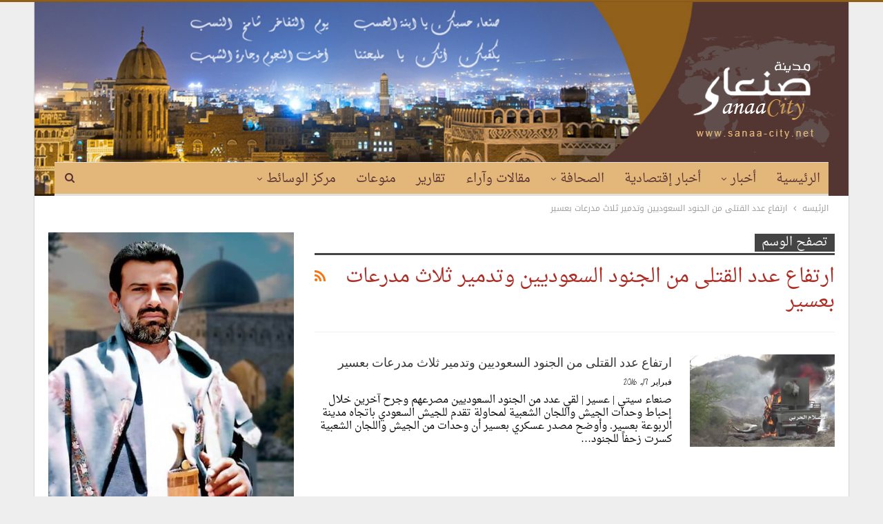

--- FILE ---
content_type: text/html; charset=UTF-8
request_url: http://www.sanaa-city.net/tag/%D8%A7%D8%B1%D8%AA%D9%81%D8%A7%D8%B9-%D8%B9%D8%AF%D8%AF-%D8%A7%D9%84%D9%82%D8%AA%D9%84%D9%89-%D9%85%D9%86-%D8%A7%D9%84%D8%AC%D9%86%D9%88%D8%AF-%D8%A7%D9%84%D8%B3%D8%B9%D9%88%D8%AF%D9%8A%D9%8A%D9%86/
body_size: 16891
content:
	<!DOCTYPE html>
		<!--[if IE 8]>
	<html class="ie ie8" dir="rtl" lang="ar" prefix="og: https://ogp.me/ns#"> <![endif]-->
	<!--[if IE 9]>
	<html class="ie ie9" dir="rtl" lang="ar" prefix="og: https://ogp.me/ns#"> <![endif]-->
	<!--[if gt IE 9]><!-->
<html dir="rtl" lang="ar" prefix="og: https://ogp.me/ns#"> <!--<![endif]-->
	<head>
				<meta charset="UTF-8">
		<meta http-equiv="X-UA-Compatible" content="IE=edge">
		<meta name="viewport" content="width=device-width, initial-scale=1.0">
		<link rel="pingback" href="http://www.sanaa-city.net/xmlrpc.php"/>

		<title>ارتفاع عدد القتلى من الجنود السعوديين وتدمير ثلاث مدرعات بعسير | موقع صنعاء سيتي</title>

		<!-- All in One SEO 4.9.2 - aioseo.com -->
	<meta name="robots" content="max-image-preview:large" />
	<meta name="google-site-verification" content="V2UCq2q328RoYbL9tTjN0snyZIMSbhPaMhs23hbajhg" />
	<meta name="msvalidate.01" content="4C2B18B9688DFB300D5C4443D5CC555D" />
	<meta name="yandex-verification" content="25b691f35739fdb9" />
	<link rel="canonical" href="https://www.sanaa-city.net/tag/%d8%a7%d8%b1%d8%aa%d9%81%d8%a7%d8%b9-%d8%b9%d8%af%d8%af-%d8%a7%d9%84%d9%82%d8%aa%d9%84%d9%89-%d9%85%d9%86-%d8%a7%d9%84%d8%ac%d9%86%d9%88%d8%af-%d8%a7%d9%84%d8%b3%d8%b9%d9%88%d8%af%d9%8a%d9%8a%d9%86/" />
	<meta name="generator" content="All in One SEO (AIOSEO) 4.9.2" />
		<script type="application/ld+json" class="aioseo-schema">
			{"@context":"https:\/\/schema.org","@graph":[{"@type":"BreadcrumbList","@id":"https:\/\/www.sanaa-city.net\/tag\/%D8%A7%D8%B1%D8%AA%D9%81%D8%A7%D8%B9-%D8%B9%D8%AF%D8%AF-%D8%A7%D9%84%D9%82%D8%AA%D9%84%D9%89-%D9%85%D9%86-%D8%A7%D9%84%D8%AC%D9%86%D9%88%D8%AF-%D8%A7%D9%84%D8%B3%D8%B9%D9%88%D8%AF%D9%8A%D9%8A%D9%86\/#breadcrumblist","itemListElement":[{"@type":"ListItem","@id":"https:\/\/www.sanaa-city.net#listItem","position":1,"name":"\u0627\u0644\u0631\u0626\u064a\u0633\u064a\u0629","item":"https:\/\/www.sanaa-city.net","nextItem":{"@type":"ListItem","@id":"https:\/\/www.sanaa-city.net\/tag\/%d8%a7%d8%b1%d8%aa%d9%81%d8%a7%d8%b9-%d8%b9%d8%af%d8%af-%d8%a7%d9%84%d9%82%d8%aa%d9%84%d9%89-%d9%85%d9%86-%d8%a7%d9%84%d8%ac%d9%86%d9%88%d8%af-%d8%a7%d9%84%d8%b3%d8%b9%d9%88%d8%af%d9%8a%d9%8a%d9%86\/#listItem","name":"\u0627\u0631\u062a\u0641\u0627\u0639 \u0639\u062f\u062f \u0627\u0644\u0642\u062a\u0644\u0649 \u0645\u0646 \u0627\u0644\u062c\u0646\u0648\u062f \u0627\u0644\u0633\u0639\u0648\u062f\u064a\u064a\u0646 \u0648\u062a\u062f\u0645\u064a\u0631 \u062b\u0644\u0627\u062b \u0645\u062f\u0631\u0639\u0627\u062a \u0628\u0639\u0633\u064a\u0631"}},{"@type":"ListItem","@id":"https:\/\/www.sanaa-city.net\/tag\/%d8%a7%d8%b1%d8%aa%d9%81%d8%a7%d8%b9-%d8%b9%d8%af%d8%af-%d8%a7%d9%84%d9%82%d8%aa%d9%84%d9%89-%d9%85%d9%86-%d8%a7%d9%84%d8%ac%d9%86%d9%88%d8%af-%d8%a7%d9%84%d8%b3%d8%b9%d9%88%d8%af%d9%8a%d9%8a%d9%86\/#listItem","position":2,"name":"\u0627\u0631\u062a\u0641\u0627\u0639 \u0639\u062f\u062f \u0627\u0644\u0642\u062a\u0644\u0649 \u0645\u0646 \u0627\u0644\u062c\u0646\u0648\u062f \u0627\u0644\u0633\u0639\u0648\u062f\u064a\u064a\u0646 \u0648\u062a\u062f\u0645\u064a\u0631 \u062b\u0644\u0627\u062b \u0645\u062f\u0631\u0639\u0627\u062a \u0628\u0639\u0633\u064a\u0631","previousItem":{"@type":"ListItem","@id":"https:\/\/www.sanaa-city.net#listItem","name":"\u0627\u0644\u0631\u0626\u064a\u0633\u064a\u0629"}}]},{"@type":"CollectionPage","@id":"https:\/\/www.sanaa-city.net\/tag\/%D8%A7%D8%B1%D8%AA%D9%81%D8%A7%D8%B9-%D8%B9%D8%AF%D8%AF-%D8%A7%D9%84%D9%82%D8%AA%D9%84%D9%89-%D9%85%D9%86-%D8%A7%D9%84%D8%AC%D9%86%D9%88%D8%AF-%D8%A7%D9%84%D8%B3%D8%B9%D9%88%D8%AF%D9%8A%D9%8A%D9%86\/#collectionpage","url":"https:\/\/www.sanaa-city.net\/tag\/%D8%A7%D8%B1%D8%AA%D9%81%D8%A7%D8%B9-%D8%B9%D8%AF%D8%AF-%D8%A7%D9%84%D9%82%D8%AA%D9%84%D9%89-%D9%85%D9%86-%D8%A7%D9%84%D8%AC%D9%86%D9%88%D8%AF-%D8%A7%D9%84%D8%B3%D8%B9%D9%88%D8%AF%D9%8A%D9%8A%D9%86\/","name":"\u0627\u0631\u062a\u0641\u0627\u0639 \u0639\u062f\u062f \u0627\u0644\u0642\u062a\u0644\u0649 \u0645\u0646 \u0627\u0644\u062c\u0646\u0648\u062f \u0627\u0644\u0633\u0639\u0648\u062f\u064a\u064a\u0646 \u0648\u062a\u062f\u0645\u064a\u0631 \u062b\u0644\u0627\u062b \u0645\u062f\u0631\u0639\u0627\u062a \u0628\u0639\u0633\u064a\u0631 | \u0645\u0648\u0642\u0639 \u0635\u0646\u0639\u0627\u0621 \u0633\u064a\u062a\u064a","inLanguage":"ar","isPartOf":{"@id":"https:\/\/www.sanaa-city.net\/#website"},"breadcrumb":{"@id":"https:\/\/www.sanaa-city.net\/tag\/%D8%A7%D8%B1%D8%AA%D9%81%D8%A7%D8%B9-%D8%B9%D8%AF%D8%AF-%D8%A7%D9%84%D9%82%D8%AA%D9%84%D9%89-%D9%85%D9%86-%D8%A7%D9%84%D8%AC%D9%86%D9%88%D8%AF-%D8%A7%D9%84%D8%B3%D8%B9%D9%88%D8%AF%D9%8A%D9%8A%D9%86\/#breadcrumblist"}},{"@type":"Organization","@id":"https:\/\/www.sanaa-city.net\/#organization","name":"\u0645\u0648\u0642\u0639 \u0635\u0646\u0639\u0627\u0621 \u0639\u0627\u0635\u0645\u0629 \u0627\u0644\u062a\u0627\u0631\u064a\u062e \u0648\u0627\u0644\u062d\u0636\u0627\u0631\u0629","description":"\u0639\u0627\u0635\u0645\u0629 \u0627\u0644\u062a\u0627\u0631\u064a\u062e \u0648\u0627\u0644\u062b\u0642\u0627\u0641\u0629 \u0645\u0648\u0642\u0639 \u0635\u0646\u0639\u0627\u0621 \u0633\u064a\u062a\u064a","url":"https:\/\/www.sanaa-city.net\/","logo":{"@type":"ImageObject","url":"https:\/\/www.sanaa-city.net\/wp-content\/uploads\/2022\/10\/\u0644\u0642\u0637\u0629-\u0627\u0644\u0634\u0627\u0634\u0629-2022-10-23-155949.png","@id":"https:\/\/www.sanaa-city.net\/tag\/%D8%A7%D8%B1%D8%AA%D9%81%D8%A7%D8%B9-%D8%B9%D8%AF%D8%AF-%D8%A7%D9%84%D9%82%D8%AA%D9%84%D9%89-%D9%85%D9%86-%D8%A7%D9%84%D8%AC%D9%86%D9%88%D8%AF-%D8%A7%D9%84%D8%B3%D8%B9%D9%88%D8%AF%D9%8A%D9%8A%D9%86\/#organizationLogo","width":360,"height":201},"image":{"@id":"https:\/\/www.sanaa-city.net\/tag\/%D8%A7%D8%B1%D8%AA%D9%81%D8%A7%D8%B9-%D8%B9%D8%AF%D8%AF-%D8%A7%D9%84%D9%82%D8%AA%D9%84%D9%89-%D9%85%D9%86-%D8%A7%D9%84%D8%AC%D9%86%D9%88%D8%AF-%D8%A7%D9%84%D8%B3%D8%B9%D9%88%D8%AF%D9%8A%D9%8A%D9%86\/#organizationLogo"},"sameAs":["https:\/\/Facebook .com"]},{"@type":"WebSite","@id":"https:\/\/www.sanaa-city.net\/#website","url":"https:\/\/www.sanaa-city.net\/","name":"\u0645\u0648\u0642\u0639 \u0635\u0646\u0639\u0627\u0621 \u0633\u064a\u062a\u064a","description":"\u0639\u0627\u0635\u0645\u0629 \u0627\u0644\u062a\u0627\u0631\u064a\u062e \u0648\u0627\u0644\u062b\u0642\u0627\u0641\u0629","inLanguage":"ar","publisher":{"@id":"https:\/\/www.sanaa-city.net\/#organization"}}]}
		</script>
		<!-- All in One SEO -->


<!-- Better Open Graph, Schema.org & Twitter Integration -->
<meta property="og:locale" content="ar"/>
<meta property="og:site_name" content="موقع صنعاء سيتي"/>
<meta property="og:url" content="https://www.sanaa-city.net/tag/%D8%A7%D8%B1%D8%AA%D9%81%D8%A7%D8%B9-%D8%B9%D8%AF%D8%AF-%D8%A7%D9%84%D9%82%D8%AA%D9%84%D9%89-%D9%85%D9%86-%D8%A7%D9%84%D8%AC%D9%86%D9%88%D8%AF-%D8%A7%D9%84%D8%B3%D8%B9%D9%88%D8%AF%D9%8A%D9%8A%D9%86/"/>
<meta property="og:title" content="Archives"/>
<meta property="og:description" content="عاصمة التاريخ والثقافة"/>
<meta property="og:type" content="website"/>
<meta name="twitter:card" content="summary"/>
<meta name="twitter:url" content="https://www.sanaa-city.net/tag/%D8%A7%D8%B1%D8%AA%D9%81%D8%A7%D8%B9-%D8%B9%D8%AF%D8%AF-%D8%A7%D9%84%D9%82%D8%AA%D9%84%D9%89-%D9%85%D9%86-%D8%A7%D9%84%D8%AC%D9%86%D9%88%D8%AF-%D8%A7%D9%84%D8%B3%D8%B9%D9%88%D8%AF%D9%8A%D9%8A%D9%86/"/>
<meta name="twitter:title" content="Archives"/>
<meta name="twitter:description" content="عاصمة التاريخ والثقافة"/>
<!-- / Better Open Graph, Schema.org & Twitter Integration. -->
<link rel='dns-prefetch' href='//fonts.googleapis.com' />
<link rel="alternate" type="application/rss+xml" title="موقع صنعاء سيتي &laquo; الخلاصة" href="https://www.sanaa-city.net/feed/" />
<link rel="alternate" type="application/rss+xml" title="موقع صنعاء سيتي &laquo; ارتفاع عدد القتلى من الجنود السعوديين وتدمير ثلاث مدرعات بعسير خلاصة الوسوم" href="https://www.sanaa-city.net/tag/%d8%a7%d8%b1%d8%aa%d9%81%d8%a7%d8%b9-%d8%b9%d8%af%d8%af-%d8%a7%d9%84%d9%82%d8%aa%d9%84%d9%89-%d9%85%d9%86-%d8%a7%d9%84%d8%ac%d9%86%d9%88%d8%af-%d8%a7%d9%84%d8%b3%d8%b9%d9%88%d8%af%d9%8a%d9%8a%d9%86/feed/" />
<script type="text/javascript">
window._wpemojiSettings = {"baseUrl":"https:\/\/s.w.org\/images\/core\/emoji\/14.0.0\/72x72\/","ext":".png","svgUrl":"https:\/\/s.w.org\/images\/core\/emoji\/14.0.0\/svg\/","svgExt":".svg","source":{"concatemoji":"http:\/\/www.sanaa-city.net\/wp-includes\/js\/wp-emoji-release.min.js?ver=6.1.9"}};
/*! This file is auto-generated */
!function(e,a,t){var n,r,o,i=a.createElement("canvas"),p=i.getContext&&i.getContext("2d");function s(e,t){var a=String.fromCharCode,e=(p.clearRect(0,0,i.width,i.height),p.fillText(a.apply(this,e),0,0),i.toDataURL());return p.clearRect(0,0,i.width,i.height),p.fillText(a.apply(this,t),0,0),e===i.toDataURL()}function c(e){var t=a.createElement("script");t.src=e,t.defer=t.type="text/javascript",a.getElementsByTagName("head")[0].appendChild(t)}for(o=Array("flag","emoji"),t.supports={everything:!0,everythingExceptFlag:!0},r=0;r<o.length;r++)t.supports[o[r]]=function(e){if(p&&p.fillText)switch(p.textBaseline="top",p.font="600 32px Arial",e){case"flag":return s([127987,65039,8205,9895,65039],[127987,65039,8203,9895,65039])?!1:!s([55356,56826,55356,56819],[55356,56826,8203,55356,56819])&&!s([55356,57332,56128,56423,56128,56418,56128,56421,56128,56430,56128,56423,56128,56447],[55356,57332,8203,56128,56423,8203,56128,56418,8203,56128,56421,8203,56128,56430,8203,56128,56423,8203,56128,56447]);case"emoji":return!s([129777,127995,8205,129778,127999],[129777,127995,8203,129778,127999])}return!1}(o[r]),t.supports.everything=t.supports.everything&&t.supports[o[r]],"flag"!==o[r]&&(t.supports.everythingExceptFlag=t.supports.everythingExceptFlag&&t.supports[o[r]]);t.supports.everythingExceptFlag=t.supports.everythingExceptFlag&&!t.supports.flag,t.DOMReady=!1,t.readyCallback=function(){t.DOMReady=!0},t.supports.everything||(n=function(){t.readyCallback()},a.addEventListener?(a.addEventListener("DOMContentLoaded",n,!1),e.addEventListener("load",n,!1)):(e.attachEvent("onload",n),a.attachEvent("onreadystatechange",function(){"complete"===a.readyState&&t.readyCallback()})),(e=t.source||{}).concatemoji?c(e.concatemoji):e.wpemoji&&e.twemoji&&(c(e.twemoji),c(e.wpemoji)))}(window,document,window._wpemojiSettings);
</script>
<style type="text/css">
img.wp-smiley,
img.emoji {
	display: inline !important;
	border: none !important;
	box-shadow: none !important;
	height: 1em !important;
	width: 1em !important;
	margin: 0 0.07em !important;
	vertical-align: -0.1em !important;
	background: none !important;
	padding: 0 !important;
}
</style>
	<link rel='stylesheet' id='wp-block-library-rtl-css' href='http://www.sanaa-city.net/wp-includes/css/dist/block-library/style-rtl.min.css?ver=6.1.9' type='text/css' media='all' />
<link rel='stylesheet' id='aioseo/css/src/vue/standalone/blocks/table-of-contents/global.scss-css' href='http://www.sanaa-city.net/wp-content/plugins/all-in-one-seo-pack/dist/Lite/assets/css/table-of-contents/global.e90f6d47.css?ver=4.9.2' type='text/css' media='all' />
<link rel='stylesheet' id='classic-theme-styles-css' href='http://www.sanaa-city.net/wp-includes/css/classic-themes.min.css?ver=1' type='text/css' media='all' />
<style id='global-styles-inline-css' type='text/css'>
body{--wp--preset--color--black: #000000;--wp--preset--color--cyan-bluish-gray: #abb8c3;--wp--preset--color--white: #ffffff;--wp--preset--color--pale-pink: #f78da7;--wp--preset--color--vivid-red: #cf2e2e;--wp--preset--color--luminous-vivid-orange: #ff6900;--wp--preset--color--luminous-vivid-amber: #fcb900;--wp--preset--color--light-green-cyan: #7bdcb5;--wp--preset--color--vivid-green-cyan: #00d084;--wp--preset--color--pale-cyan-blue: #8ed1fc;--wp--preset--color--vivid-cyan-blue: #0693e3;--wp--preset--color--vivid-purple: #9b51e0;--wp--preset--gradient--vivid-cyan-blue-to-vivid-purple: linear-gradient(135deg,rgba(6,147,227,1) 0%,rgb(155,81,224) 100%);--wp--preset--gradient--light-green-cyan-to-vivid-green-cyan: linear-gradient(135deg,rgb(122,220,180) 0%,rgb(0,208,130) 100%);--wp--preset--gradient--luminous-vivid-amber-to-luminous-vivid-orange: linear-gradient(135deg,rgba(252,185,0,1) 0%,rgba(255,105,0,1) 100%);--wp--preset--gradient--luminous-vivid-orange-to-vivid-red: linear-gradient(135deg,rgba(255,105,0,1) 0%,rgb(207,46,46) 100%);--wp--preset--gradient--very-light-gray-to-cyan-bluish-gray: linear-gradient(135deg,rgb(238,238,238) 0%,rgb(169,184,195) 100%);--wp--preset--gradient--cool-to-warm-spectrum: linear-gradient(135deg,rgb(74,234,220) 0%,rgb(151,120,209) 20%,rgb(207,42,186) 40%,rgb(238,44,130) 60%,rgb(251,105,98) 80%,rgb(254,248,76) 100%);--wp--preset--gradient--blush-light-purple: linear-gradient(135deg,rgb(255,206,236) 0%,rgb(152,150,240) 100%);--wp--preset--gradient--blush-bordeaux: linear-gradient(135deg,rgb(254,205,165) 0%,rgb(254,45,45) 50%,rgb(107,0,62) 100%);--wp--preset--gradient--luminous-dusk: linear-gradient(135deg,rgb(255,203,112) 0%,rgb(199,81,192) 50%,rgb(65,88,208) 100%);--wp--preset--gradient--pale-ocean: linear-gradient(135deg,rgb(255,245,203) 0%,rgb(182,227,212) 50%,rgb(51,167,181) 100%);--wp--preset--gradient--electric-grass: linear-gradient(135deg,rgb(202,248,128) 0%,rgb(113,206,126) 100%);--wp--preset--gradient--midnight: linear-gradient(135deg,rgb(2,3,129) 0%,rgb(40,116,252) 100%);--wp--preset--duotone--dark-grayscale: url('#wp-duotone-dark-grayscale');--wp--preset--duotone--grayscale: url('#wp-duotone-grayscale');--wp--preset--duotone--purple-yellow: url('#wp-duotone-purple-yellow');--wp--preset--duotone--blue-red: url('#wp-duotone-blue-red');--wp--preset--duotone--midnight: url('#wp-duotone-midnight');--wp--preset--duotone--magenta-yellow: url('#wp-duotone-magenta-yellow');--wp--preset--duotone--purple-green: url('#wp-duotone-purple-green');--wp--preset--duotone--blue-orange: url('#wp-duotone-blue-orange');--wp--preset--font-size--small: 13px;--wp--preset--font-size--medium: 20px;--wp--preset--font-size--large: 36px;--wp--preset--font-size--x-large: 42px;--wp--preset--spacing--20: 0.44rem;--wp--preset--spacing--30: 0.67rem;--wp--preset--spacing--40: 1rem;--wp--preset--spacing--50: 1.5rem;--wp--preset--spacing--60: 2.25rem;--wp--preset--spacing--70: 3.38rem;--wp--preset--spacing--80: 5.06rem;}:where(.is-layout-flex){gap: 0.5em;}body .is-layout-flow > .alignleft{float: left;margin-inline-start: 0;margin-inline-end: 2em;}body .is-layout-flow > .alignright{float: right;margin-inline-start: 2em;margin-inline-end: 0;}body .is-layout-flow > .aligncenter{margin-left: auto !important;margin-right: auto !important;}body .is-layout-constrained > .alignleft{float: left;margin-inline-start: 0;margin-inline-end: 2em;}body .is-layout-constrained > .alignright{float: right;margin-inline-start: 2em;margin-inline-end: 0;}body .is-layout-constrained > .aligncenter{margin-left: auto !important;margin-right: auto !important;}body .is-layout-constrained > :where(:not(.alignleft):not(.alignright):not(.alignfull)){max-width: var(--wp--style--global--content-size);margin-left: auto !important;margin-right: auto !important;}body .is-layout-constrained > .alignwide{max-width: var(--wp--style--global--wide-size);}body .is-layout-flex{display: flex;}body .is-layout-flex{flex-wrap: wrap;align-items: center;}body .is-layout-flex > *{margin: 0;}:where(.wp-block-columns.is-layout-flex){gap: 2em;}.has-black-color{color: var(--wp--preset--color--black) !important;}.has-cyan-bluish-gray-color{color: var(--wp--preset--color--cyan-bluish-gray) !important;}.has-white-color{color: var(--wp--preset--color--white) !important;}.has-pale-pink-color{color: var(--wp--preset--color--pale-pink) !important;}.has-vivid-red-color{color: var(--wp--preset--color--vivid-red) !important;}.has-luminous-vivid-orange-color{color: var(--wp--preset--color--luminous-vivid-orange) !important;}.has-luminous-vivid-amber-color{color: var(--wp--preset--color--luminous-vivid-amber) !important;}.has-light-green-cyan-color{color: var(--wp--preset--color--light-green-cyan) !important;}.has-vivid-green-cyan-color{color: var(--wp--preset--color--vivid-green-cyan) !important;}.has-pale-cyan-blue-color{color: var(--wp--preset--color--pale-cyan-blue) !important;}.has-vivid-cyan-blue-color{color: var(--wp--preset--color--vivid-cyan-blue) !important;}.has-vivid-purple-color{color: var(--wp--preset--color--vivid-purple) !important;}.has-black-background-color{background-color: var(--wp--preset--color--black) !important;}.has-cyan-bluish-gray-background-color{background-color: var(--wp--preset--color--cyan-bluish-gray) !important;}.has-white-background-color{background-color: var(--wp--preset--color--white) !important;}.has-pale-pink-background-color{background-color: var(--wp--preset--color--pale-pink) !important;}.has-vivid-red-background-color{background-color: var(--wp--preset--color--vivid-red) !important;}.has-luminous-vivid-orange-background-color{background-color: var(--wp--preset--color--luminous-vivid-orange) !important;}.has-luminous-vivid-amber-background-color{background-color: var(--wp--preset--color--luminous-vivid-amber) !important;}.has-light-green-cyan-background-color{background-color: var(--wp--preset--color--light-green-cyan) !important;}.has-vivid-green-cyan-background-color{background-color: var(--wp--preset--color--vivid-green-cyan) !important;}.has-pale-cyan-blue-background-color{background-color: var(--wp--preset--color--pale-cyan-blue) !important;}.has-vivid-cyan-blue-background-color{background-color: var(--wp--preset--color--vivid-cyan-blue) !important;}.has-vivid-purple-background-color{background-color: var(--wp--preset--color--vivid-purple) !important;}.has-black-border-color{border-color: var(--wp--preset--color--black) !important;}.has-cyan-bluish-gray-border-color{border-color: var(--wp--preset--color--cyan-bluish-gray) !important;}.has-white-border-color{border-color: var(--wp--preset--color--white) !important;}.has-pale-pink-border-color{border-color: var(--wp--preset--color--pale-pink) !important;}.has-vivid-red-border-color{border-color: var(--wp--preset--color--vivid-red) !important;}.has-luminous-vivid-orange-border-color{border-color: var(--wp--preset--color--luminous-vivid-orange) !important;}.has-luminous-vivid-amber-border-color{border-color: var(--wp--preset--color--luminous-vivid-amber) !important;}.has-light-green-cyan-border-color{border-color: var(--wp--preset--color--light-green-cyan) !important;}.has-vivid-green-cyan-border-color{border-color: var(--wp--preset--color--vivid-green-cyan) !important;}.has-pale-cyan-blue-border-color{border-color: var(--wp--preset--color--pale-cyan-blue) !important;}.has-vivid-cyan-blue-border-color{border-color: var(--wp--preset--color--vivid-cyan-blue) !important;}.has-vivid-purple-border-color{border-color: var(--wp--preset--color--vivid-purple) !important;}.has-vivid-cyan-blue-to-vivid-purple-gradient-background{background: var(--wp--preset--gradient--vivid-cyan-blue-to-vivid-purple) !important;}.has-light-green-cyan-to-vivid-green-cyan-gradient-background{background: var(--wp--preset--gradient--light-green-cyan-to-vivid-green-cyan) !important;}.has-luminous-vivid-amber-to-luminous-vivid-orange-gradient-background{background: var(--wp--preset--gradient--luminous-vivid-amber-to-luminous-vivid-orange) !important;}.has-luminous-vivid-orange-to-vivid-red-gradient-background{background: var(--wp--preset--gradient--luminous-vivid-orange-to-vivid-red) !important;}.has-very-light-gray-to-cyan-bluish-gray-gradient-background{background: var(--wp--preset--gradient--very-light-gray-to-cyan-bluish-gray) !important;}.has-cool-to-warm-spectrum-gradient-background{background: var(--wp--preset--gradient--cool-to-warm-spectrum) !important;}.has-blush-light-purple-gradient-background{background: var(--wp--preset--gradient--blush-light-purple) !important;}.has-blush-bordeaux-gradient-background{background: var(--wp--preset--gradient--blush-bordeaux) !important;}.has-luminous-dusk-gradient-background{background: var(--wp--preset--gradient--luminous-dusk) !important;}.has-pale-ocean-gradient-background{background: var(--wp--preset--gradient--pale-ocean) !important;}.has-electric-grass-gradient-background{background: var(--wp--preset--gradient--electric-grass) !important;}.has-midnight-gradient-background{background: var(--wp--preset--gradient--midnight) !important;}.has-small-font-size{font-size: var(--wp--preset--font-size--small) !important;}.has-medium-font-size{font-size: var(--wp--preset--font-size--medium) !important;}.has-large-font-size{font-size: var(--wp--preset--font-size--large) !important;}.has-x-large-font-size{font-size: var(--wp--preset--font-size--x-large) !important;}
.wp-block-navigation a:where(:not(.wp-element-button)){color: inherit;}
:where(.wp-block-columns.is-layout-flex){gap: 2em;}
.wp-block-pullquote{font-size: 1.5em;line-height: 1.6;}
</style>
<link rel='stylesheet' id='better-framework-main-fonts-css' href='https://fonts.googleapis.com/css?family=Cedarville+Cursive:400%7CRoboto:400,500&#038;display=swap' type='text/css' media='all' />
<link rel='stylesheet' id='better-framework-font-1-css' href='//fonts.googleapis.com/earlyaccess/droidarabickufi.css' type='text/css' media='all' />
<link rel='stylesheet' id='better-framework-font-2-css' href='//fonts.googleapis.com/earlyaccess/droidarabicnaskh.css' type='text/css' media='all' />
<script type='text/javascript' src='http://www.sanaa-city.net/wp-includes/js/jquery/jquery.min.js?ver=3.6.1' id='jquery-core-js'></script>
<script type='text/javascript' src='http://www.sanaa-city.net/wp-includes/js/jquery/jquery-migrate.min.js?ver=3.3.2' id='jquery-migrate-js'></script>
<!--[if lt IE 9]>
<script type='text/javascript' src='http://www.sanaa-city.net/wp-content/themes/publisher/includes/libs/better-framework/assets/js/html5shiv.min.js?ver=3.15.0' id='bf-html5shiv-js'></script>
<![endif]-->
<!--[if lt IE 9]>
<script type='text/javascript' src='http://www.sanaa-city.net/wp-content/themes/publisher/includes/libs/better-framework/assets/js/respond.min.js?ver=3.15.0' id='bf-respond-js'></script>
<![endif]-->
<link rel="https://api.w.org/" href="https://www.sanaa-city.net/wp-json/" /><link rel="alternate" type="application/json" href="https://www.sanaa-city.net/wp-json/wp/v2/tags/1204" /><link rel="EditURI" type="application/rsd+xml" title="RSD" href="https://www.sanaa-city.net/xmlrpc.php?rsd" />
<link rel="wlwmanifest" type="application/wlwmanifest+xml" href="http://www.sanaa-city.net/wp-includes/wlwmanifest.xml" />
<meta name="generator" content="WordPress 6.1.9" />
<meta name="generator" content="Powered by WPBakery Page Builder - drag and drop page builder for WordPress."/>
<script type="application/ld+json">{
    "@context": "http://schema.org/",
    "@type": "Organization",
    "@id": "#organization",
    "logo": {
        "@type": "ImageObject",
        "url": "http://www.sanaa-city.net/wp-content/uploads/2018/01/logo.png"
    },
    "url": "https://www.sanaa-city.net/",
    "name": "\u0645\u0648\u0642\u0639 \u0635\u0646\u0639\u0627\u0621 \u0633\u064a\u062a\u064a",
    "description": "\u0639\u0627\u0635\u0645\u0629 \u0627\u0644\u062a\u0627\u0631\u064a\u062e \u0648\u0627\u0644\u062b\u0642\u0627\u0641\u0629"
}</script>
<script type="application/ld+json">{
    "@context": "http://schema.org/",
    "@type": "WebSite",
    "name": "\u0645\u0648\u0642\u0639 \u0635\u0646\u0639\u0627\u0621 \u0633\u064a\u062a\u064a",
    "alternateName": "\u0639\u0627\u0635\u0645\u0629 \u0627\u0644\u062a\u0627\u0631\u064a\u062e \u0648\u0627\u0644\u062b\u0642\u0627\u0641\u0629",
    "url": "https://www.sanaa-city.net/"
}</script>
<link rel='stylesheet' id='bf-minifed-css-1' href='http://www.sanaa-city.net/wp-content/bs-booster-cache/a85318b08ae10ee9f9b7515f0e37df4f.css' type='text/css' media='all' />
<link rel='stylesheet' id='7.11.0-1753887349' href='http://www.sanaa-city.net/wp-content/bs-booster-cache/3b40bc82bd9cdfe91b31d1a01d29a588.css' type='text/css' media='all' />
<link rel="icon" href="https://www.sanaa-city.net/wp-content/uploads/2024/03/cropped-لقطة-الشاشة-2022-10-23-155949-32x32.png" sizes="32x32" />
<link rel="icon" href="https://www.sanaa-city.net/wp-content/uploads/2024/03/cropped-لقطة-الشاشة-2022-10-23-155949-192x192.png" sizes="192x192" />
<link rel="apple-touch-icon" href="https://www.sanaa-city.net/wp-content/uploads/2024/03/cropped-لقطة-الشاشة-2022-10-23-155949-180x180.png" />
<meta name="msapplication-TileImage" content="https://www.sanaa-city.net/wp-content/uploads/2024/03/cropped-لقطة-الشاشة-2022-10-23-155949-270x270.png" />

<!-- BetterFramework Head Inline CSS -->
<style>
.site-header .site-branding .logo img {
    max-width: 100%;
   margin-right: -59px;
    margin-bottom: -37px;
}
.section-heading.sh-t3:after {
    background: #e3b77a;
}
.section-heading.sh-t3.sh-s4>a>.h-text.h-text.h-text{
    color: #5a3433!important;
}
.wpb_wrapper .better-newsticker {
    margin-right: 20px;
    margin-left: -340px;
}
.site-header .main-menu > li:active > a, .site-header .main-menu > li > a:hover {
    background-color: #91601b;
    
}
.wpb_wrapper .better-newsticker {
    margin-right: -1px;
    margin-left: -340px;
    margin-top: -25px;
}

.widget img {
    width: 100%;
   
}

.listing-item-tb-1 .img-holder {
    margin-left: 0;
    margin-right: auto;
    border-bottom-style: ridge;
    border-radius: 100px;
    height: 100px;
    width: 100px;
    position: inherit;
}
.listing-item-tb-1 .title a {
    color: inherit;
    font-family: GillSans, Calibri, Trebuchet, sans-serif !important;
    font-size: 20px;
}
.listing-item-grid-2 .title a {
    margin: 6px 0 2px;
    font-family: GillSans, Calibri, Trebuchet, sans-serif !important;
    font-size: 29px !important;
    line-height: 1.1 !important;
    font-weight: 700 !important;
    color: cyan;
}
.listing-item-grid-1 .title {
    margin: 6px 0 2px;
    font-family: GillSans, Calibri, Trebuchet, sans-serif !important;
    font-size: 20px !important;
    line-height: 1.1 !important;
    font-weight: 700 !important;
}

.listing-item-text-3 .title a {
    font-family: GillSans, Calibri, Trebuchet, sans-serif !important;
    font-size: 20px !important;
    line-height: 1.0 !important;
    font-weight: 700 !important;
    text-align: center;
}
    .listing-item-tb-3 .title a {
   
    font-family: GillSans, Calibri, Trebuchet, sans-serif !important;
    font-size: 20px !important;
    line-height: 1.1 !important;
    font-weight: 700 !important;
}
.listing-item-grid-2 .post-summary {
    padding-bottom: -32px;
    border-bottom: 0px solid #f1f1f1;
    color: cyan;
}

</style>
<!-- /BetterFramework Head Inline CSS-->
<noscript><style> .wpb_animate_when_almost_visible { opacity: 1; }</style></noscript>	</head>

<body class="rtl archive tag tag-1204 bs-theme bs-publisher bs-publisher-clean-magazine active-light-box active-top-line close-rh page-layout-2-col page-layout-2-col-right boxed active-sticky-sidebar main-menu-sticky-smart main-menu-boxed active-ajax-search  wpb-js-composer js-comp-ver-6.7.0 vc_responsive bs-ll-d" dir="rtl">
<svg xmlns="http://www.w3.org/2000/svg" viewBox="0 0 0 0" width="0" height="0" focusable="false" role="none" style="visibility: hidden; position: absolute; left: -9999px; overflow: hidden;" ><defs><filter id="wp-duotone-dark-grayscale"><feColorMatrix color-interpolation-filters="sRGB" type="matrix" values=" .299 .587 .114 0 0 .299 .587 .114 0 0 .299 .587 .114 0 0 .299 .587 .114 0 0 " /><feComponentTransfer color-interpolation-filters="sRGB" ><feFuncR type="table" tableValues="0 0.49803921568627" /><feFuncG type="table" tableValues="0 0.49803921568627" /><feFuncB type="table" tableValues="0 0.49803921568627" /><feFuncA type="table" tableValues="1 1" /></feComponentTransfer><feComposite in2="SourceGraphic" operator="in" /></filter></defs></svg><svg xmlns="http://www.w3.org/2000/svg" viewBox="0 0 0 0" width="0" height="0" focusable="false" role="none" style="visibility: hidden; position: absolute; left: -9999px; overflow: hidden;" ><defs><filter id="wp-duotone-grayscale"><feColorMatrix color-interpolation-filters="sRGB" type="matrix" values=" .299 .587 .114 0 0 .299 .587 .114 0 0 .299 .587 .114 0 0 .299 .587 .114 0 0 " /><feComponentTransfer color-interpolation-filters="sRGB" ><feFuncR type="table" tableValues="0 1" /><feFuncG type="table" tableValues="0 1" /><feFuncB type="table" tableValues="0 1" /><feFuncA type="table" tableValues="1 1" /></feComponentTransfer><feComposite in2="SourceGraphic" operator="in" /></filter></defs></svg><svg xmlns="http://www.w3.org/2000/svg" viewBox="0 0 0 0" width="0" height="0" focusable="false" role="none" style="visibility: hidden; position: absolute; left: -9999px; overflow: hidden;" ><defs><filter id="wp-duotone-purple-yellow"><feColorMatrix color-interpolation-filters="sRGB" type="matrix" values=" .299 .587 .114 0 0 .299 .587 .114 0 0 .299 .587 .114 0 0 .299 .587 .114 0 0 " /><feComponentTransfer color-interpolation-filters="sRGB" ><feFuncR type="table" tableValues="0.54901960784314 0.98823529411765" /><feFuncG type="table" tableValues="0 1" /><feFuncB type="table" tableValues="0.71764705882353 0.25490196078431" /><feFuncA type="table" tableValues="1 1" /></feComponentTransfer><feComposite in2="SourceGraphic" operator="in" /></filter></defs></svg><svg xmlns="http://www.w3.org/2000/svg" viewBox="0 0 0 0" width="0" height="0" focusable="false" role="none" style="visibility: hidden; position: absolute; left: -9999px; overflow: hidden;" ><defs><filter id="wp-duotone-blue-red"><feColorMatrix color-interpolation-filters="sRGB" type="matrix" values=" .299 .587 .114 0 0 .299 .587 .114 0 0 .299 .587 .114 0 0 .299 .587 .114 0 0 " /><feComponentTransfer color-interpolation-filters="sRGB" ><feFuncR type="table" tableValues="0 1" /><feFuncG type="table" tableValues="0 0.27843137254902" /><feFuncB type="table" tableValues="0.5921568627451 0.27843137254902" /><feFuncA type="table" tableValues="1 1" /></feComponentTransfer><feComposite in2="SourceGraphic" operator="in" /></filter></defs></svg><svg xmlns="http://www.w3.org/2000/svg" viewBox="0 0 0 0" width="0" height="0" focusable="false" role="none" style="visibility: hidden; position: absolute; left: -9999px; overflow: hidden;" ><defs><filter id="wp-duotone-midnight"><feColorMatrix color-interpolation-filters="sRGB" type="matrix" values=" .299 .587 .114 0 0 .299 .587 .114 0 0 .299 .587 .114 0 0 .299 .587 .114 0 0 " /><feComponentTransfer color-interpolation-filters="sRGB" ><feFuncR type="table" tableValues="0 0" /><feFuncG type="table" tableValues="0 0.64705882352941" /><feFuncB type="table" tableValues="0 1" /><feFuncA type="table" tableValues="1 1" /></feComponentTransfer><feComposite in2="SourceGraphic" operator="in" /></filter></defs></svg><svg xmlns="http://www.w3.org/2000/svg" viewBox="0 0 0 0" width="0" height="0" focusable="false" role="none" style="visibility: hidden; position: absolute; left: -9999px; overflow: hidden;" ><defs><filter id="wp-duotone-magenta-yellow"><feColorMatrix color-interpolation-filters="sRGB" type="matrix" values=" .299 .587 .114 0 0 .299 .587 .114 0 0 .299 .587 .114 0 0 .299 .587 .114 0 0 " /><feComponentTransfer color-interpolation-filters="sRGB" ><feFuncR type="table" tableValues="0.78039215686275 1" /><feFuncG type="table" tableValues="0 0.94901960784314" /><feFuncB type="table" tableValues="0.35294117647059 0.47058823529412" /><feFuncA type="table" tableValues="1 1" /></feComponentTransfer><feComposite in2="SourceGraphic" operator="in" /></filter></defs></svg><svg xmlns="http://www.w3.org/2000/svg" viewBox="0 0 0 0" width="0" height="0" focusable="false" role="none" style="visibility: hidden; position: absolute; left: -9999px; overflow: hidden;" ><defs><filter id="wp-duotone-purple-green"><feColorMatrix color-interpolation-filters="sRGB" type="matrix" values=" .299 .587 .114 0 0 .299 .587 .114 0 0 .299 .587 .114 0 0 .299 .587 .114 0 0 " /><feComponentTransfer color-interpolation-filters="sRGB" ><feFuncR type="table" tableValues="0.65098039215686 0.40392156862745" /><feFuncG type="table" tableValues="0 1" /><feFuncB type="table" tableValues="0.44705882352941 0.4" /><feFuncA type="table" tableValues="1 1" /></feComponentTransfer><feComposite in2="SourceGraphic" operator="in" /></filter></defs></svg><svg xmlns="http://www.w3.org/2000/svg" viewBox="0 0 0 0" width="0" height="0" focusable="false" role="none" style="visibility: hidden; position: absolute; left: -9999px; overflow: hidden;" ><defs><filter id="wp-duotone-blue-orange"><feColorMatrix color-interpolation-filters="sRGB" type="matrix" values=" .299 .587 .114 0 0 .299 .587 .114 0 0 .299 .587 .114 0 0 .299 .587 .114 0 0 " /><feComponentTransfer color-interpolation-filters="sRGB" ><feFuncR type="table" tableValues="0.098039215686275 1" /><feFuncG type="table" tableValues="0 0.66274509803922" /><feFuncB type="table" tableValues="0.84705882352941 0.41960784313725" /><feFuncA type="table" tableValues="1 1" /></feComponentTransfer><feComposite in2="SourceGraphic" operator="in" /></filter></defs></svg>		<div class="main-wrap content-main-wrap">
			<header id="header" class="site-header header-style-2 boxed" itemscope="itemscope" itemtype="http://schema.org/WPHeader">

				<div class="header-inner">
			<div class="content-wrap">
				<div class="container">
					<div class="row">
						<div class="row-height">
							<div class="logo-col col-xs-12">
								<div class="col-inside">
									<div id="site-branding" class="site-branding">
	<p  id="site-title" class="logo h1 img-logo">
	<a href="https://www.sanaa-city.net/" itemprop="url" rel="home">
					<img id="site-logo" src="http://www.sanaa-city.net/wp-content/uploads/2018/01/logo.png"
			     alt="موقع صنعاء سيتي"  data-bsrjs="http://www.sanaa-city.net/wp-content/uploads/2018/01/logo.png"  />

			<span class="site-title">موقع صنعاء سيتي - عاصمة التاريخ والثقافة</span>
				</a>
</p>
</div><!-- .site-branding -->
								</div>
							</div>
													</div>
					</div>
				</div>
			</div>
		</div>

		<div id="menu-main" class="menu main-menu-wrapper show-search-item menu-actions-btn-width-1" role="navigation" itemscope="itemscope" itemtype="http://schema.org/SiteNavigationElement">
	<div class="main-menu-inner">
		<div class="content-wrap">
			<div class="container">

				<nav class="main-menu-container">
					<ul id="main-navigation" class="main-menu menu bsm-pure clearfix">
						<li id="menu-item-660" class="menu-item menu-item-type-custom menu-item-object-custom better-anim-fade menu-item-660"><a href="http://www.sanaa-city.net/">الرئيسية</a></li>
<li id="menu-item-661" class="menu-item menu-item-type-taxonomy menu-item-object-category menu-item-has-children menu-term-17 better-anim-fade menu-item-661"><a href="https://www.sanaa-city.net/category/%d8%a7%d9%84%d8%a3%d8%ae%d8%a8%d8%a7%d8%b1/">أخبار</a>
<ul class="sub-menu">
	<li id="menu-item-667" class="menu-item menu-item-type-taxonomy menu-item-object-category menu-term-73 better-anim-fade menu-item-667"><a href="https://www.sanaa-city.net/category/%d8%a7%d9%84%d8%a3%d8%ae%d8%a8%d8%a7%d8%b1/%d8%a7%d9%84%d8%a3%d8%ae%d8%a8%d8%a7%d8%b1-%d8%a7%d9%84%d9%85%d8%ad%d9%84%d9%8a%d8%a9/">الأخبار المحلية</a></li>
	<li id="menu-item-17556" class="menu-item menu-item-type-taxonomy menu-item-object-category menu-term-147 better-anim-fade menu-item-17556"><a href="https://www.sanaa-city.net/category/%d8%a3%d9%87%d9%85-%d8%a7%d9%84%d8%a3%d8%ae%d8%a8%d8%a7%d8%b1/">أهم الأخبار</a></li>
	<li id="menu-item-17554" class="menu-item menu-item-type-taxonomy menu-item-object-category menu-term-150 better-anim-fade menu-item-17554"><a href="https://www.sanaa-city.net/category/%d8%a7%d9%84%d8%a3%d8%ae%d8%a8%d8%a7%d8%b1/%d8%a7%d9%84%d8%a3%d8%ae%d8%a8%d8%a7%d8%b1-%d8%a7%d9%84%d8%b9%d8%b1%d8%a8%d9%8a%d8%a9-%d9%88%d8%a7%d9%84%d8%af%d9%88%d9%84%d9%8a%d8%a9/">أخبار عربية ودولية</a></li>
</ul>
</li>
<li id="menu-item-17552" class="menu-item menu-item-type-taxonomy menu-item-object-category menu-term-155 better-anim-fade menu-item-17552"><a href="https://www.sanaa-city.net/category/%d8%a7%d9%84%d8%a3%d8%ae%d8%a8%d8%a7%d8%b1/%d8%a7%d9%84%d8%a3%d8%ae%d8%a8%d8%a7%d8%b1-%d8%a7%d9%84%d8%a5%d9%82%d8%aa%d8%b5%d8%a7%d8%af%d9%8a%d8%a9/">أخبار إقتصادية</a></li>
<li id="menu-item-17557" class="menu-item menu-item-type-taxonomy menu-item-object-category menu-item-has-children menu-term-169 better-anim-fade menu-item-17557"><a href="https://www.sanaa-city.net/category/%d8%a7%d9%84%d8%b5%d8%ad%d8%a7%d9%81%d8%a9/">الصحافة</a>
<ul class="sub-menu">
	<li id="menu-item-17559" class="menu-item menu-item-type-taxonomy menu-item-object-category menu-term-187 better-anim-fade menu-item-17559"><a href="https://www.sanaa-city.net/category/%d8%a7%d9%84%d8%b5%d8%ad%d8%a7%d9%81%d8%a9/%d8%b5%d8%ad%d8%a7%d9%81%d8%a9-%d9%85%d8%ad%d9%84%d9%8a%d8%a9/">صحافة محلية</a></li>
	<li id="menu-item-17558" class="menu-item menu-item-type-taxonomy menu-item-object-category menu-term-188 better-anim-fade menu-item-17558"><a href="https://www.sanaa-city.net/category/%d8%a7%d9%84%d8%b5%d8%ad%d8%a7%d9%81%d8%a9/%d8%b5%d8%ad%d8%a7%d9%81%d8%a9-%d8%b9%d8%b1%d8%a8%d9%8a%d8%a9-%d9%88%d8%af%d9%88%d9%84%d9%8a%d8%a9/">صحافة عربية ودولية</a></li>
</ul>
</li>
<li id="menu-item-670" class="menu-item menu-item-type-taxonomy menu-item-object-category menu-term-74 better-anim-fade menu-item-670"><a href="https://www.sanaa-city.net/category/%d9%85%d9%82%d8%a7%d9%84%d8%a7%d8%aa-%d9%88%d8%a2%d8%b1%d8%a7%d8%a1/">مقالات وآراء</a></li>
<li id="menu-item-668" class="menu-item menu-item-type-taxonomy menu-item-object-category menu-term-24 better-anim-fade menu-item-668"><a href="https://www.sanaa-city.net/category/%d8%aa%d9%82%d8%a7%d8%b1%d9%8a%d8%b1/">تقارير</a></li>
<li id="menu-item-17930" class="menu-item menu-item-type-taxonomy menu-item-object-category menu-term-205 better-anim-fade menu-item-17930"><a href="https://www.sanaa-city.net/category/%d8%a3%d9%82%d8%b3%d8%a7%d9%85-%d8%a2%d8%ae%d8%b1%d9%89/">منوعات</a></li>
<li id="menu-item-17560" class="menu-item menu-item-type-taxonomy menu-item-object-category menu-item-has-children menu-term-56 better-anim-fade menu-item-17560"><a href="https://www.sanaa-city.net/category/%d9%85%d8%b1%d9%83%d8%b2-%d8%a7%d9%84%d9%88%d8%b3%d8%a7%d8%a6%d8%b7/">مركز الوسائط</a>
<ul class="sub-menu">
	<li id="menu-item-17562" class="menu-item menu-item-type-taxonomy menu-item-object-category menu-term-54 better-anim-fade menu-item-17562"><a href="https://www.sanaa-city.net/category/%d9%85%d8%b1%d9%83%d8%b2-%d8%a7%d9%84%d9%88%d8%b3%d8%a7%d8%a6%d8%b7/%d8%a7%d9%84%d8%b5%d9%88%d8%b1/">صور</a></li>
	<li id="menu-item-17563" class="menu-item menu-item-type-taxonomy menu-item-object-category menu-term-44 better-anim-fade menu-item-17563"><a href="https://www.sanaa-city.net/category/%d9%85%d8%b1%d9%83%d8%b2-%d8%a7%d9%84%d9%88%d8%b3%d8%a7%d8%a6%d8%b7/%d9%83%d8%a7%d8%b1%d9%8a%d9%83%d8%a7%d8%aa%d9%8a%d8%b1/">كاريكاتير</a></li>
	<li id="menu-item-23530" class="menu-item menu-item-type-taxonomy menu-item-object-category menu-term-1284 better-anim-fade menu-item-23530"><a href="https://www.sanaa-city.net/category/%d9%85%d8%b1%d9%83%d8%b2-%d8%a7%d9%84%d9%88%d8%b3%d8%a7%d8%a6%d8%b7/%d8%b5%d9%88%d8%aa/">صوت</a></li>
	<li id="menu-item-17566" class="menu-item menu-item-type-taxonomy menu-item-object-category menu-term-46 better-anim-fade menu-item-17566"><a href="https://www.sanaa-city.net/category/%d9%85%d8%b1%d9%83%d8%b2-%d8%a7%d9%84%d9%88%d8%b3%d8%a7%d8%a6%d8%b7/%d9%85%d9%82%d8%a7%d8%b7%d8%b9-%d9%81%d9%8a%d8%af%d9%8a%d9%88/">مقاطع فيديو</a></li>
</ul>
</li>
					</ul><!-- #main-navigation -->
											<div class="menu-action-buttons width-1">
															<div class="search-container close">
									<span class="search-handler"><i class="fa fa-search"></i></span>

									<div class="search-box clearfix">
										<form role="search" method="get" class="search-form clearfix" action="https://www.sanaa-city.net">
	<input type="search" class="search-field"
	       placeholder="بحث..."
	       value="" name="s"
	       title="البحث عن:"
	       autocomplete="off">
	<input type="submit" class="search-submit" value="بحث">
</form><!-- .search-form -->
									</div>
								</div>
														</div>
										</nav><!-- .main-menu-container -->

			</div>
		</div>
	</div>
</div><!-- .menu -->
	</header><!-- .header -->
	<div class="rh-header clearfix dark deferred-block-exclude">
		<div class="rh-container clearfix">

			<div class="menu-container close">
				<span class="menu-handler"><span class="lines"></span></span>
			</div><!-- .menu-container -->

			<div class="logo-container rh-img-logo">
				<a href="https://www.sanaa-city.net/" itemprop="url" rel="home">
											<img src="http://www.sanaa-city.net/wp-content/uploads/2018/01/logo.png"
						     alt="موقع صنعاء سيتي"  />				</a>
			</div><!-- .logo-container -->
		</div><!-- .rh-container -->
	</div><!-- .rh-header -->
<nav role="navigation" aria-label="Breadcrumbs" class="bf-breadcrumb clearfix bc-top-style"><div class="content-wrap"><div class="container bf-breadcrumb-container"><ul class="bf-breadcrumb-items" itemscope itemtype="http://schema.org/BreadcrumbList"><meta name="numberOfItems" content="2" /><meta name="itemListOrder" content="Ascending" /><li itemprop="itemListElement" itemscope itemtype="http://schema.org/ListItem" class="bf-breadcrumb-item bf-breadcrumb-begin"><a itemprop="item" href="https://www.sanaa-city.net" rel="home"><span itemprop="name">الرئيسه</span></a><meta itemprop="position" content="1" /></li><li itemprop="itemListElement" itemscope itemtype="http://schema.org/ListItem" class="bf-breadcrumb-item bf-breadcrumb-end"><span itemprop="name">ارتفاع عدد القتلى من الجنود السعوديين وتدمير ثلاث مدرعات بعسير</span><meta itemprop="item" content="https://www.sanaa-city.net/tag/%d8%a7%d8%b1%d8%aa%d9%81%d8%a7%d8%b9-%d8%b9%d8%af%d8%af-%d8%a7%d9%84%d9%82%d8%aa%d9%84%d9%89-%d9%85%d9%86-%d8%a7%d9%84%d8%ac%d9%86%d9%88%d8%af-%d8%a7%d9%84%d8%b3%d8%b9%d9%88%d8%af%d9%8a%d9%8a%d9%86/"/><meta itemprop="position" content="2" /></li></ul></div></div></nav><div class="content-wrap">
		<main id="content" class="content-container">

		<div class="container layout-2-col layout-2-col-1 layout-right-sidebar layout-bc-before">
			<div class="row main-section">
										<div class="col-sm-8 content-column">
							<section class="archive-title tag-title with-action">
	<div class="pre-title"><span>تصفح الوسم</span></div>

	<div class="actions-container">
		<a class="rss-link" href="https://www.sanaa-city.net/tag/%d8%a7%d8%b1%d8%aa%d9%81%d8%a7%d8%b9-%d8%b9%d8%af%d8%af-%d8%a7%d9%84%d9%82%d8%aa%d9%84%d9%89-%d9%85%d9%86-%d8%a7%d9%84%d8%ac%d9%86%d9%88%d8%af-%d8%a7%d9%84%d8%b3%d8%b9%d9%88%d8%af%d9%8a%d9%8a%d9%86/feed/"><i class="fa fa-rss"></i></a>
	</div>

	<h1 class="page-heading"><span class="h-title">ارتفاع عدد القتلى من الجنود السعوديين وتدمير ثلاث مدرعات بعسير</span></h1>

	</section>
	<div class="listing listing-blog listing-blog-1 clearfix  columns-1">
		<article class="post-23199 type-post format-standard has-post-thumbnail   listing-item listing-item-blog  listing-item-blog-1 main-term-17 bsw-7 ">
		<div class="item-inner clearfix">
							<div class="featured clearfix">
										<a  title="ارتفاع عدد القتلى من الجنود السعوديين وتدمير ثلاث مدرعات بعسير" style="background-image: url(https://www.sanaa-city.net/wp-content/uploads/2016/02/تدمير8.jpg);"							class="img-holder" href="https://www.sanaa-city.net/23199/"></a>
									</div>
			<h2 class="title">			<a href="https://www.sanaa-city.net/23199/" class="post-url post-title">
				ارتفاع عدد القتلى من الجنود السعوديين وتدمير ثلاث مدرعات بعسير			</a>
			</h2>		<div class="post-meta">

							<span class="time"><time class="post-published updated"
				                         datetime="2016-02-17T17:42:27+03:00">فبراير 17, 2016</time></span>
						</div>
						<div class="post-summary">
					صنعاء سيتي | عسير |

لقي عدد من الجنود السعوديين مصرعهم وجرح آخرين خلال إحباط وحدات الجيش واللجان الشعبية لمحاولة تقدم للجيش السعودي باتجاه مدينة الربوعة بعسير.

وأوضح مصدر عسكري بعسير أن وحدات من الجيش واللجان الشعبية كسرت زحفاً للجنود&hellip;				</div>
						</div>
	</article>
	</div>
							</div><!-- .content-column -->
												<div class="col-sm-4 sidebar-column sidebar-column-primary">
							<aside id="sidebar-primary-sidebar" class="sidebar" role="complementary" aria-label="Primary Sidebar Sidebar" itemscope="itemscope" itemtype="http://schema.org/WPSideBar">
	<div id="media_image-2" class=" h-ni w-nt primary-sidebar-widget widget widget_media_image"><img class="image " src="https://www.yemenipress.net/wp-content/media-ads/mainellan-300x250.jpg" alt="" width="550" height="605" /></div><div id="bs-thumbnail-listing-1-2" class=" saheb1 h-ni w-nt primary-sidebar-widget widget widget_bs-thumbnail-listing-1"><div class=" bs-listing bs-listing-listing-thumbnail-1 bs-listing-single-tab pagination-animate">		<p class="section-heading sh-t3 sh-s4 main-term-150">

		
							<a href="https://www.sanaa-city.net/category/%d8%a7%d9%84%d8%a3%d8%ae%d8%a8%d8%a7%d8%b1/%d8%a7%d9%84%d8%a3%d8%ae%d8%a8%d8%a7%d8%b1-%d8%a7%d9%84%d8%b9%d8%b1%d8%a8%d9%8a%d8%a9-%d9%88%d8%a7%d9%84%d8%af%d9%88%d9%84%d9%8a%d8%a9/" class="main-link">
							<span class="h-text main-term-150">
								 أخبار عربية ودولية							</span>
				</a>
			
		
		</p>
				<div class="bs-pagination-wrapper main-term-150 next_prev bs-slider-first-item">
			<div class="listing listing-thumbnail listing-tb-1 clearfix columns-1">
		<div class="post-79199 type-post format-standard has-post-thumbnail   listing-item listing-item-thumbnail listing-item-tb-1 main-term-17">
	<div class="item-inner clearfix">
					<div class="featured featured-type-featured-image">
				<a  title="القدس في قلب الإعصار: حصار عسكري خانق يطبق على &#8220;حزما&#8221; وعمليات اقتحام واسعة تطال &#8220;كفر عقب&#8221;" style="background-image: url(https://www.sanaa-city.net/wp-content/uploads/2026/01/44-86x64.jpg);" data-bsrjs="https://www.sanaa-city.net/wp-content/uploads/2026/01/44-210x136.jpg"						class="img-holder" href="https://www.sanaa-city.net/79199/"></a>
							</div>
		<p class="title">		<a href="https://www.sanaa-city.net/79199/" class="post-url post-title">
			القدس في قلب الإعصار: حصار عسكري خانق يطبق على&hellip;		</a>
		</p>		<div class="post-meta">

					</div>
			</div>
	</div >
	<div class="post-79196 type-post format-standard has-post-thumbnail   listing-item listing-item-thumbnail listing-item-tb-1 main-term-17">
	<div class="item-inner clearfix">
					<div class="featured featured-type-featured-image">
				<a  title="الصحة الفلسطينية: حصيلة شهداء الإبادة في غزة تتجاوز 71 ألفاً والاحتلال يواصل القتل رغم الاتفاق" style="background-image: url(https://www.sanaa-city.net/wp-content/uploads/2026/01/43-86x64.jpg);" data-bsrjs="https://www.sanaa-city.net/wp-content/uploads/2026/01/43-210x136.jpg"						class="img-holder" href="https://www.sanaa-city.net/79196/"></a>
							</div>
		<p class="title">		<a href="https://www.sanaa-city.net/79196/" class="post-url post-title">
			الصحة الفلسطينية: حصيلة شهداء الإبادة في غزة تتجاوز&hellip;		</a>
		</p>		<div class="post-meta">

					</div>
			</div>
	</div >
	<div class="post-79193 type-post format-standard has-post-thumbnail   listing-item listing-item-thumbnail listing-item-tb-1 main-term-17">
	<div class="item-inner clearfix">
					<div class="featured featured-type-featured-image">
				<a  title="صحة غزة تحذر من &#8220;إبادة صامتة&#8221; تستهدف الأمهات والمواليد الجدد" style="background-image: url(https://www.sanaa-city.net/wp-content/uploads/2026/01/42-86x64.webp);" data-bsrjs="https://www.sanaa-city.net/wp-content/uploads/2026/01/42-210x136.webp"						class="img-holder" href="https://www.sanaa-city.net/79193/"></a>
							</div>
		<p class="title">		<a href="https://www.sanaa-city.net/79193/" class="post-url post-title">
			صحة غزة تحذر من &#8220;إبادة صامتة&#8221; تستهدف&hellip;		</a>
		</p>		<div class="post-meta">

					</div>
			</div>
	</div >
	<div class="post-79190 type-post format-standard has-post-thumbnail   listing-item listing-item-thumbnail listing-item-tb-1 main-term-17">
	<div class="item-inner clearfix">
					<div class="featured featured-type-featured-image">
				<a  title="برنامج الأغذية العالمي: مزارعو غزة يصارعون لإعادة بناء حياتهم وسط دمار طال 87% من الأراضي الزراعية" style="background-image: url(https://www.sanaa-city.net/wp-content/uploads/2026/01/41-86x64.webp);" data-bsrjs="https://www.sanaa-city.net/wp-content/uploads/2026/01/41-210x136.webp"						class="img-holder" href="https://www.sanaa-city.net/79190/"></a>
							</div>
		<p class="title">		<a href="https://www.sanaa-city.net/79190/" class="post-url post-title">
			برنامج الأغذية العالمي: مزارعو غزة يصارعون لإعادة&hellip;		</a>
		</p>		<div class="post-meta">

					</div>
			</div>
	</div >
	<div class="post-79187 type-post format-standard has-post-thumbnail   listing-item listing-item-thumbnail listing-item-tb-1 main-term-17">
	<div class="item-inner clearfix">
					<div class="featured featured-type-featured-image">
				<a  title="فاتورة الحرب الباهظة: نصف مليون مريض نفسي و24 ألف مصاب في صفوف الاحتلال منذ أكتوبر" style="background-image: url(https://www.sanaa-city.net/wp-content/uploads/2026/01/40-86x64.jpg);" data-bsrjs="https://www.sanaa-city.net/wp-content/uploads/2026/01/40-210x136.jpg"						class="img-holder" href="https://www.sanaa-city.net/79187/"></a>
							</div>
		<p class="title">		<a href="https://www.sanaa-city.net/79187/" class="post-url post-title">
			فاتورة الحرب الباهظة: نصف مليون مريض نفسي و24 ألف&hellip;		</a>
		</p>		<div class="post-meta">

					</div>
			</div>
	</div >
	</div>
	
	</div><div class="bs-pagination bs-ajax-pagination next_prev main-term-150 clearfix">
			<script>var bs_ajax_paginate_2035405376 = '{"query":{"category":"150","tag":"","taxonomy":"","post_ids":"","post_type":"","count":"5","order_by":"date","order":"DESC","time_filter":"","offset":"","style":"listing-thumbnail-1","cats-tags-condition":"and","cats-condition":"in","tags-condition":"in","featured_image":"0","ignore_sticky_posts":"1","author_ids":"","disable_duplicate":"0","ad-active":0,"paginate":"next_prev","pagination-show-label":"0","columns":1,"listing-settings":{"title-limit":"52","subtitle":"0","subtitle-limit":"0","subtitle-location":"before-meta","meta":{"show":"1","author":"0","date":"0","date-format":"standard","view":"0","share":"0","comment":"0","review":"0"}},"override-listing-settings":"1","_layout":{"state":"1|1|0","page":"2-col-right"}},"type":"bs_post_listing","view":"Publisher_Thumbnail_Listing_1_Shortcode","current_page":1,"ajax_url":"\/wp-admin\/admin-ajax.php","remove_duplicates":"0","query-main-term":"150","paginate":"next_prev","pagination-show-label":"0","override-listing-settings":"1","listing-settings":{"title-limit":"52","subtitle":"0","subtitle-limit":"0","subtitle-location":"before-meta","meta":{"show":"1","author":"0","date":"0","date-format":"standard","view":"0","share":"0","comment":"0","review":"0"}},"columns":1,"ad-active":false,"_layout":{"state":"1|1|0","page":"2-col-right"},"_bs_pagin_token":"180a14c","data":{"vars":{"post-ranking-offset":5}}}';</script>				<a class="btn-bs-pagination prev disabled" rel="prev" data-id="2035405376"
				   title="السابق">
					<i class="fa fa-angle-right"
					   aria-hidden="true"></i> السابق				</a>
				<a  rel="next" class="btn-bs-pagination next"
				   data-id="2035405376" title="التالي">
					التالي <i
							class="fa fa-angle-left" aria-hidden="true"></i>
				</a>
				</div></div></div><div id="custom_html-4" class="widget_text  h-ni w-t primary-sidebar-widget widget widget_custom_html"><div class="section-heading sh-t3 sh-s4"><span class="h-text">خريطة جرائم العدوان</span></div><div class="textwidget custom-html-widget"><div>
	
	<a href="https://www.almasirah.net.ye/map_ar.php" target="_blank" rel="noopener">
		
		<img src="https://www.raymah.net/wp-content/uploads/2021/11/map.jpg" />
		
		
	</a>
</div></div></div><div id="bs-mix-listing-3-4-2" class=" h-ni h-bg h-bg-e3b77a w-t primary-sidebar-widget widget widget_bs-mix-listing-3-4"><div class=" bs-listing bs-listing-listing-mix-3-4 bs-listing-single-tab pagination-animate">		<p class="section-heading sh-t3 sh-s4 main-term-169">

		
							<a href="https://www.sanaa-city.net/category/%d8%a7%d9%84%d8%b5%d8%ad%d8%a7%d9%81%d8%a9/" class="main-link">
							<span class="h-text main-term-169">
								 صحافة محلية							</span>
				</a>
			
		
		</p>
				<div class="bs-pagination-wrapper main-term-169 next_prev bs-slider-first-item">
			<div class="listing listing-mix-3-4 clearfix ">
		<div class="item-inner">
			<div class="row-1">
					<div class="listing listing-modern-grid listing-modern-grid-3 clearfix columns-1 slider-overlay-simple-gr">
			<div class="post-66928 type-post format-standard has-post-thumbnail  listing-item-1 listing-item listing-mg-item listing-mg-3-item main-term-169 bsw-350">
	<div class="item-content">
		<a  title="استهدافات مباشرة للمدنيين: الكيان الصهيوني يعوّض ضآلة أهدافها في اليمن" style="background-image: url(https://www.sanaa-city.net/wp-content/uploads/2025/09/17575706402447-750x430.jpg);" data-bsrjs="https://www.sanaa-city.net/wp-content/uploads/2025/09/17575706402447.jpg"				class="img-cont" href="https://www.sanaa-city.net/66928/"></a>
				<div class="content-container">
			<p class="title">			<a href="https://www.sanaa-city.net/66928/" class="post-title post-url">
				استهدافات مباشرة للمدنيين: الكيان الصهيوني يعوّض ضآلة أهدافها في اليمن			</a>
			</p>		<div class="post-meta">

							<span class="time"><time class="post-published updated"
				                         datetime="2025-09-11T19:43:59+03:00">سبتمبر 11, 2025</time></span>
						</div>
				</div>
	</div>
	</div >
	</div>
			</div>
							<div class="row-2">
						<div class="listing listing-thumbnail listing-tb-1 clearfix columns-1">
		<div class="post-61697 type-post format-standard has-post-thumbnail  listing-item-1 listing-item listing-item-thumbnail listing-item-tb-1 main-term-169">
	<div class="item-inner clearfix">
					<div class="featured featured-type-featured-image">
				<a  title="ما بعد حرب الـ12 يوماً: اليمن باقٍ على ثوابته" style="background-image: url(https://www.sanaa-city.net/wp-content/uploads/2025/07/حرب-الـ12-86x64.webp);" data-bsrjs="https://www.sanaa-city.net/wp-content/uploads/2025/07/حرب-الـ12-210x136.webp"						class="img-holder" href="https://www.sanaa-city.net/61697/"></a>
							</div>
		<p class="title">		<a href="https://www.sanaa-city.net/61697/" class="post-url post-title">
			ما بعد حرب الـ12 يوماً: اليمن باقٍ على ثوابته		</a>
		</p>		<div class="post-meta">

							<span class="time"><time class="post-published updated"
				                         datetime="2025-07-05T16:09:58+03:00">يوليو 5, 2025</time></span>
						</div>
			</div>
	</div >
	<div class="post-61694 type-post format-standard has-post-thumbnail  listing-item-1 listing-item listing-item-thumbnail listing-item-tb-1 main-term-169">
	<div class="item-inner clearfix">
					<div class="featured featured-type-featured-image">
				<a  title="حراك أميركي &#8211; سعودي &#8211; إماراتي: إخماد جبهة اليمن أولوية" style="background-image: url(https://www.sanaa-city.net/wp-content/uploads/2025/07/حراك-أميركي-سعودي-إماراتي-إخماد-جبهة-اليمن-أولوية-86x64.webp);" data-bsrjs="https://www.sanaa-city.net/wp-content/uploads/2025/07/حراك-أميركي-سعودي-إماراتي-إخماد-جبهة-اليمن-أولوية-210x136.webp"						class="img-holder" href="https://www.sanaa-city.net/61694/"></a>
							</div>
		<p class="title">		<a href="https://www.sanaa-city.net/61694/" class="post-url post-title">
			حراك أميركي &#8211; سعودي &#8211; إماراتي: إخماد جبهة اليمن أولوية		</a>
		</p>		<div class="post-meta">

							<span class="time"><time class="post-published updated"
				                         datetime="2025-07-05T16:06:34+03:00">يوليو 5, 2025</time></span>
						</div>
			</div>
	</div >
	<div class="post-61515 type-post format-standard has-post-thumbnail  listing-item-1 listing-item listing-item-thumbnail listing-item-tb-1 main-term-169">
	<div class="item-inner clearfix">
					<div class="featured featured-type-featured-image">
				<a  title="غروندبرغ في عدن: صنعاء غير متفائلة" style="background-image: url(https://www.sanaa-city.net/wp-content/uploads/2025/07/غروندبرغ-في-عدن-صنعاء-غير-متفائلة-86x64.webp);" data-bsrjs="https://www.sanaa-city.net/wp-content/uploads/2025/07/غروندبرغ-في-عدن-صنعاء-غير-متفائلة-210x136.webp"						class="img-holder" href="https://www.sanaa-city.net/61515/"></a>
							</div>
		<p class="title">		<a href="https://www.sanaa-city.net/61515/" class="post-url post-title">
			غروندبرغ في عدن: صنعاء غير متفائلة		</a>
		</p>		<div class="post-meta">

							<span class="time"><time class="post-published updated"
				                         datetime="2025-07-02T16:22:41+03:00">يوليو 2, 2025</time></span>
						</div>
			</div>
	</div >
	<div class="post-61483 type-post format-standard has-post-thumbnail  listing-item-1 listing-item listing-item-thumbnail listing-item-tb-1 main-term-169">
	<div class="item-inner clearfix">
					<div class="featured featured-type-featured-image">
				<a  title="عناوين الصحافة الصادرة اليوم الأربعاء 7 محرم 1447هـ" style="background-image: url(https://www.sanaa-city.net/wp-content/uploads/2025/07/عناوين-الصحافة-الصادرة-اليوم-الأربعاء-7-محرم-1447هـ-86x64.jpg);" data-bsrjs="https://www.sanaa-city.net/wp-content/uploads/2025/07/عناوين-الصحافة-الصادرة-اليوم-الأربعاء-7-محرم-1447هـ-210x136.jpg"						class="img-holder" href="https://www.sanaa-city.net/61483/"></a>
							</div>
		<p class="title">		<a href="https://www.sanaa-city.net/61483/" class="post-url post-title">
			عناوين الصحافة الصادرة اليوم الأربعاء 7 محرم 1447هـ		</a>
		</p>		<div class="post-meta">

							<span class="time"><time class="post-published updated"
				                         datetime="2025-07-02T15:09:47+03:00">يوليو 2, 2025</time></span>
						</div>
			</div>
	</div >
	<div class="post-60147 type-post format-standard has-post-thumbnail  listing-item-1 listing-item listing-item-thumbnail listing-item-tb-1 main-term-169">
	<div class="item-inner clearfix">
					<div class="featured featured-type-featured-image">
				<a  title="عناوين الصحافة الصادرة اليوم السبت 25 ذو الحجة 1446هـ" style="background-image: url(https://www.sanaa-city.net/wp-content/uploads/2025/06/عناوين-الصحافة-الصادرة-اليوم-السبت-25-ذو-الحجة-1446هـ-86x64.jpg);" data-bsrjs="https://www.sanaa-city.net/wp-content/uploads/2025/06/عناوين-الصحافة-الصادرة-اليوم-السبت-25-ذو-الحجة-1446هـ-210x136.jpg"						class="img-holder" href="https://www.sanaa-city.net/60147/"></a>
							</div>
		<p class="title">		<a href="https://www.sanaa-city.net/60147/" class="post-url post-title">
			عناوين الصحافة الصادرة اليوم السبت 25 ذو الحجة 1446هـ		</a>
		</p>		<div class="post-meta">

							<span class="time"><time class="post-published updated"
				                         datetime="2025-06-21T15:37:53+03:00">يونيو 21, 2025</time></span>
						</div>
			</div>
	</div >
	</div>
					</div>
						</div>
	</div>

	</div><div class="bs-pagination bs-ajax-pagination next_prev main-term-169 clearfix">
			<script>var bs_ajax_paginate_712140123 = '{"query":{"category":"169,-188","tag":"","taxonomy":"","post_ids":"","post_type":"","count":"6","order_by":"date","order":"DESC","time_filter":"","offset":"","style":"listing-mix-3-4","cats-tags-condition":"and","cats-condition":"in","tags-condition":"in","featured_image":"1","ignore_sticky_posts":"1","author_ids":"","disable_duplicate":"0","ad-active":0,"paginate":"next_prev","pagination-show-label":"1","columns":1,"listing-settings":{"big-title-limit":"82","big-format-icon":"1","big-term-badge":"1","big-term-badge-count":"1","big-term-badge-tax":"category","big-meta":{"show":"1","author":"1","date":"1","date-format":"standard","view":"0","share":"0","comment":"1","review":"1"},"small-title-limit":"70","small-subtitle":"0","small-subtitle-limit":"0","small-subtitle-location":"before-meta","small-meta":{"show":"1","author":"0","date":"1","date-format":"standard","view":"0","share":"0","comment":"0","review":"1"}},"override-listing-settings":"0","_layout":{"state":"1|1|0","page":"2-col-right"}},"type":"bs_post_listing","view":"Publisher_Mix_Listing_3_4_Shortcode","current_page":1,"ajax_url":"\/wp-admin\/admin-ajax.php","remove_duplicates":"0","query-main-term":"169","paginate":"next_prev","pagination-show-label":"1","override-listing-settings":"0","listing-settings":{"big-title-limit":"82","big-format-icon":"1","big-term-badge":"1","big-term-badge-count":"1","big-term-badge-tax":"category","big-meta":{"show":"1","author":"1","date":"1","date-format":"standard","view":"0","share":"0","comment":"1","review":"1"},"small-title-limit":"70","small-subtitle":"0","small-subtitle-limit":"0","small-subtitle-location":"before-meta","small-meta":{"show":"1","author":"0","date":"1","date-format":"standard","view":"0","share":"0","comment":"0","review":"1"}},"columns":1,"ad-active":false,"_layout":{"state":"1|1|0","page":"2-col-right"},"_bs_pagin_token":"05e621c","data":{"vars":{"post-ranking-offset":5}}}';</script>				<a class="btn-bs-pagination prev disabled" rel="prev" data-id="712140123"
				   title="السابق">
					<i class="fa fa-angle-right"
					   aria-hidden="true"></i> السابق				</a>
				<a  rel="next" class="btn-bs-pagination next"
				   data-id="712140123" title="التالي">
					التالي <i
							class="fa fa-angle-left" aria-hidden="true"></i>
				</a>
								<span class="bs-pagination-label label-light">1 من 22</span>
			</div></div></div><div id="custom_html-2" class="widget_text  h-ni w-nt primary-sidebar-widget widget widget_custom_html"><div class="textwidget custom-html-widget"><div style="text-align: center;">
 <a href="https://customs.gov.ye/" target="_blank" rel="noopener noreferrer">
<img src="https://www.almahweet.net/wp-content/uploads/2021/02/customads.gif" alt="" width="250" height="354"></a></div></div></div><div id="custom_html-3" class="widget_text  h-ni w-nt primary-sidebar-widget widget widget_custom_html"><div class="textwidget custom-html-widget"><div style="text-align: center;">
 <a href="https://www.tax.gov.ye/" target="_blank" rel="noopener noreferrer">
<img src="https://www.yemenipress.net/wp-content/media-ads/tax-ads.gif" alt="" width="250" height="354"></a></div></div></div><div id="bs-mix-listing-3-1-3" class=" h-ni h-bg h-bg-e3b77a w-t primary-sidebar-widget widget widget_bs-mix-listing-3-1"><div class=" bs-listing bs-listing-listing-mix-3-1 bs-listing-single-tab pagination-animate">		<p class="section-heading sh-t3 sh-s4 main-term-169">

		
							<a href="https://www.sanaa-city.net/category/%d8%a7%d9%84%d8%b5%d8%ad%d8%a7%d9%81%d8%a9/" class="main-link">
							<span class="h-text main-term-169">
								 صحافة عربية ودولية							</span>
				</a>
			
		
		</p>
				<div class="bs-pagination-wrapper main-term-169 next_prev bs-slider-first-item">
			<div class="listing listing-mix-3-1 clearfix ">
		<div class="item-inner">
			<div class="row-1">
									<div class="listing listing-grid-1 clearfix columns-1">
							<div class="post-78837 type-post format-standard has-post-thumbnail   listing-item listing-item-grid listing-item-grid-1 main-term-169">
	<div class="item-inner">
					<div class="featured clearfix">
								<a  title="حلفاء الإمارات لا يستسلمون: عودة «حرب التصفيات» إلى عدن" style="background-image: url(https://www.sanaa-city.net/wp-content/uploads/2026/01/2-1-2-357x210.webp);" data-bsrjs="https://www.sanaa-city.net/wp-content/uploads/2026/01/2-1-2-750x430.webp"						class="img-holder" href="https://www.sanaa-city.net/78837/"></a>

							</div>
		<p class="title">		<a href="https://www.sanaa-city.net/78837/" class="post-title post-url">
			حلفاء الإمارات لا يستسلمون: عودة «حرب التصفيات» إلى عدن		</a>
		</p>		<div class="post-meta">

							<span class="time"><time class="post-published updated"
				                         datetime="2026-01-24T19:36:45+03:00">يناير 24, 2026</time></span>
						</div>
			</div>
	</div >
					</div>
								</div>
							<div class="row-2">
						<div class="listing listing-thumbnail listing-tb-1 clearfix columns-1">
		<div class="post-78834 type-post format-standard has-post-thumbnail   listing-item listing-item-thumbnail listing-item-tb-1 main-term-169">
	<div class="item-inner clearfix">
					<div class="featured featured-type-featured-image">
				<a  title="السعودية &#8211; الإمارات: كسر العظم&#8230; تحت السقف الأميركي" style="background-image: url(https://www.sanaa-city.net/wp-content/uploads/2026/01/2-8-86x64.webp);" data-bsrjs="https://www.sanaa-city.net/wp-content/uploads/2026/01/2-8-210x136.webp"						class="img-holder" href="https://www.sanaa-city.net/78834/"></a>
							</div>
		<p class="title">		<a href="https://www.sanaa-city.net/78834/" class="post-url post-title">
			السعودية &#8211; الإمارات: كسر العظم&#8230; تحت السقف الأميركي		</a>
		</p>		<div class="post-meta">

							<span class="time"><time class="post-published updated"
				                         datetime="2026-01-24T19:34:15+03:00">يناير 24, 2026</time></span>
						</div>
			</div>
	</div >
	<div class="post-78457 type-post format-standard has-post-thumbnail   listing-item listing-item-thumbnail listing-item-tb-1 main-term-169">
	<div class="item-inner clearfix">
					<div class="featured featured-type-featured-image">
				<a  title="الإمارات تُفعّل ورقة الشارع: «تطهير» سياسي لأنصار «الانتقالي»" style="background-image: url(https://www.sanaa-city.net/wp-content/uploads/2026/01/2-1-1-86x64.webp);" data-bsrjs="https://www.sanaa-city.net/wp-content/uploads/2026/01/2-1-1-210x136.webp"						class="img-holder" href="https://www.sanaa-city.net/78457/"></a>
							</div>
		<p class="title">		<a href="https://www.sanaa-city.net/78457/" class="post-url post-title">
			الإمارات تُفعّل ورقة الشارع: «تطهير» سياسي لأنصار «الانتقالي»		</a>
		</p>		<div class="post-meta">

							<span class="time"><time class="post-published updated"
				                         datetime="2026-01-18T20:28:44+03:00">يناير 18, 2026</time></span>
						</div>
			</div>
	</div >
	<div class="post-78278 type-post format-standard has-post-thumbnail   listing-item listing-item-thumbnail listing-item-tb-1 main-term-169">
	<div class="item-inner clearfix">
					<div class="featured featured-type-featured-image">
				<a  title="صنعاء ترفع جهوزيّتها: المعادلة تشملنا" style="background-image: url(https://www.sanaa-city.net/wp-content/uploads/2026/01/2-4-86x64.webp);" data-bsrjs="https://www.sanaa-city.net/wp-content/uploads/2026/01/2-4-210x136.webp"						class="img-holder" href="https://www.sanaa-city.net/78278/"></a>
							</div>
		<p class="title">		<a href="https://www.sanaa-city.net/78278/" class="post-url post-title">
			صنعاء ترفع جهوزيّتها: المعادلة تشملنا		</a>
		</p>		<div class="post-meta">

							<span class="time"><time class="post-published updated"
				                         datetime="2026-01-15T20:52:40+03:00">يناير 15, 2026</time></span>
						</div>
			</div>
	</div >
	<div class="post-77465 type-post format-standard has-post-thumbnail   listing-item listing-item-thumbnail listing-item-tb-1 main-term-169">
	<div class="item-inner clearfix">
					<div class="featured featured-type-featured-image">
				<a  title="«الانتقالي» خارج حضرموت والمهرة | السعودية للإمارات: الشرق لنا" style="background-image: url(https://www.sanaa-city.net/wp-content/uploads/2026/01/2-1-86x64.webp);" data-bsrjs="https://www.sanaa-city.net/wp-content/uploads/2026/01/2-1-210x136.webp"						class="img-holder" href="https://www.sanaa-city.net/77465/"></a>
							</div>
		<p class="title">		<a href="https://www.sanaa-city.net/77465/" class="post-url post-title">
			«الانتقالي» خارج حضرموت والمهرة | السعودية للإمارات: الشرق لنا		</a>
		</p>		<div class="post-meta">

							<span class="time"><time class="post-published updated"
				                         datetime="2026-01-05T20:58:12+03:00">يناير 5, 2026</time></span>
						</div>
			</div>
	</div >
	<div class="post-76903 type-post format-standard has-post-thumbnail   listing-item listing-item-thumbnail listing-item-tb-1 main-term-169">
	<div class="item-inner clearfix">
					<div class="featured featured-type-featured-image">
				<a  title="أبو عبيدة&#8230; قائد جناح الحرب النفسية لحركة حماس بالكلمة واللثام" style="background-image: url(https://www.sanaa-city.net/wp-content/uploads/2025/12/2-19-86x64.jpg);" data-bsrjs="https://www.sanaa-city.net/wp-content/uploads/2025/12/2-19-210x136.jpg"						class="img-holder" href="https://www.sanaa-city.net/76903/"></a>
							</div>
		<p class="title">		<a href="https://www.sanaa-city.net/76903/" class="post-url post-title">
			أبو عبيدة&#8230; قائد جناح الحرب النفسية لحركة حماس بالكلمة واللثام		</a>
		</p>		<div class="post-meta">

							<span class="time"><time class="post-published updated"
				                         datetime="2025-12-29T19:43:10+03:00">ديسمبر 29, 2025</time></span>
						</div>
			</div>
	</div >
	</div>
					</div>
						</div>
	</div>

	</div><div class="bs-pagination bs-ajax-pagination next_prev main-term-169 clearfix">
			<script>var bs_ajax_paginate_1157270728 = '{"query":{"category":"169,-187","tag":"","taxonomy":"","post_ids":"","post_type":"","count":"6 ","order_by":"date","order":"DESC","time_filter":"","offset":"","style":"listing-mix-3-1","cats-tags-condition":"and","cats-condition":"in","tags-condition":"in","featured_image":"1","ignore_sticky_posts":"1","author_ids":"","disable_duplicate":"0","ad-active":0,"paginate":"next_prev","pagination-show-label":"1","columns":1,"listing-settings":{"big-title-limit":"82","big-excerpt":"1","big-excerpt-limit":"115","big-subtitle":"0","big-subtitle-limit":"0","big-subtitle-location":"before-meta","big-format-icon":"1","big-term-badge":"1","big-term-badge-count":"1","big-term-badge-tax":"category","big-meta":{"show":"1","author":"1","date":"1","date-format":"standard","view":"0","share":"0","comment":"1","review":"1"},"small-title-limit":"70","small-subtitle":"0","small-subtitle-limit":"0","small-subtitle-location":"before-meta","small-meta":{"show":"1","author":"0","date":"1","date-format":"standard","view":"0","share":"0","comment":"0","review":"1"}},"override-listing-settings":"0","_layout":{"state":"1|1|0","page":"2-col-right"}},"type":"bs_post_listing","view":"Publisher_Mix_Listing_3_1_Shortcode","current_page":1,"ajax_url":"\/wp-admin\/admin-ajax.php","remove_duplicates":"0","query-main-term":"169","paginate":"next_prev","pagination-show-label":"1","override-listing-settings":"0","listing-settings":{"big-title-limit":"82","big-excerpt":"1","big-excerpt-limit":"115","big-subtitle":"0","big-subtitle-limit":"0","big-subtitle-location":"before-meta","big-format-icon":"1","big-term-badge":"1","big-term-badge-count":"1","big-term-badge-tax":"category","big-meta":{"show":"1","author":"1","date":"1","date-format":"standard","view":"0","share":"0","comment":"1","review":"1"},"small-title-limit":"70","small-subtitle":"0","small-subtitle-limit":"0","small-subtitle-location":"before-meta","small-meta":{"show":"1","author":"0","date":"1","date-format":"standard","view":"0","share":"0","comment":"0","review":"1"}},"columns":1,"ad-active":false,"_layout":{"state":"1|1|0","page":"2-col-right"},"_bs_pagin_token":"7342302","data":{"vars":{"post-ranking-offset":5}}}';</script>				<a class="btn-bs-pagination prev disabled" rel="prev" data-id="1157270728"
				   title="السابق">
					<i class="fa fa-angle-right"
					   aria-hidden="true"></i> السابق				</a>
				<a  rel="next" class="btn-bs-pagination next"
				   data-id="1157270728" title="التالي">
					التالي <i
							class="fa fa-angle-left" aria-hidden="true"></i>
				</a>
								<span class="bs-pagination-label label-light">1 من 79</span>
			</div></div></div><div id="bs-likebox-3" class=" h-ni h-c h-c-5a3433 h-bg h-bg-e3b77a w-t primary-sidebar-widget widget widget_bs-likebox"><div class="section-heading sh-t3 sh-s4"><span class="h-text"><a href='تواصل معنا'>تواصل معنا</a></span></div>	<div  class="bs-shortcode bs-likebox  bs-light-scheme">
				<div class="fb-page"
		     data-href="https://www.facebook.com/sanaacity.net/"
		     data-small-header="false"
		     data-adapt-container-width="true"
		     data-show-facepile="1"
		     data-locale="ar_AR"
		     data-show-posts="0">
			<div class="fb-xfbml-parse-ignore">
			</div>
		</div><!-- .fb-page -->
	</div><!-- .bs-likebox -->
</div></aside>
						</div><!-- .primary-sidebar-column -->
									</div><!-- .main-section -->
		</div>

	</main><!-- main -->
	</div><!-- .content-wrap -->
	<footer id="site-footer" class="site-footer full-width">
		<div class="footer-widgets dark-text">
	<div class="content-wrap">
		<div class="container">
			<div class="row">
										<div class="col-sm-3">
							<aside id="sidebar-footer-1" class="sidebar" role="complementary" aria-label="Footer - Column 1 Sidebar" itemscope="itemscope" itemtype="http://schema.org/WPSideBar">
								<div id="archives-4" class=" h-ni w-nt footer-widget footer-column-1 widget widget_archive"><div class="section-heading sh-t3 sh-s4"><span class="h-text">الأرشيف</span></div>		<label class="screen-reader-text" for="archives-dropdown-4">الأرشيف</label>
		<select id="archives-dropdown-4" name="archive-dropdown">
			
			<option value="">اختر شهر</option>
				<option value='https://www.sanaa-city.net/date/2026/01/'> يناير 2026 </option>
	<option value='https://www.sanaa-city.net/date/2025/12/'> ديسمبر 2025 </option>
	<option value='https://www.sanaa-city.net/date/2025/11/'> نوفمبر 2025 </option>
	<option value='https://www.sanaa-city.net/date/2025/10/'> أكتوبر 2025 </option>
	<option value='https://www.sanaa-city.net/date/2025/09/'> سبتمبر 2025 </option>
	<option value='https://www.sanaa-city.net/date/2025/08/'> أغسطس 2025 </option>
	<option value='https://www.sanaa-city.net/date/2025/07/'> يوليو 2025 </option>
	<option value='https://www.sanaa-city.net/date/2025/06/'> يونيو 2025 </option>
	<option value='https://www.sanaa-city.net/date/2025/05/'> مايو 2025 </option>
	<option value='https://www.sanaa-city.net/date/2025/04/'> أبريل 2025 </option>
	<option value='https://www.sanaa-city.net/date/2025/03/'> مارس 2025 </option>
	<option value='https://www.sanaa-city.net/date/2025/02/'> فبراير 2025 </option>
	<option value='https://www.sanaa-city.net/date/2025/01/'> يناير 2025 </option>
	<option value='https://www.sanaa-city.net/date/2024/12/'> ديسمبر 2024 </option>
	<option value='https://www.sanaa-city.net/date/2024/11/'> نوفمبر 2024 </option>
	<option value='https://www.sanaa-city.net/date/2024/10/'> أكتوبر 2024 </option>
	<option value='https://www.sanaa-city.net/date/2024/09/'> سبتمبر 2024 </option>
	<option value='https://www.sanaa-city.net/date/2024/08/'> أغسطس 2024 </option>
	<option value='https://www.sanaa-city.net/date/2024/07/'> يوليو 2024 </option>
	<option value='https://www.sanaa-city.net/date/2024/06/'> يونيو 2024 </option>
	<option value='https://www.sanaa-city.net/date/2024/05/'> مايو 2024 </option>
	<option value='https://www.sanaa-city.net/date/2024/04/'> أبريل 2024 </option>
	<option value='https://www.sanaa-city.net/date/2024/03/'> مارس 2024 </option>
	<option value='https://www.sanaa-city.net/date/2024/02/'> فبراير 2024 </option>
	<option value='https://www.sanaa-city.net/date/2024/01/'> يناير 2024 </option>
	<option value='https://www.sanaa-city.net/date/2023/12/'> ديسمبر 2023 </option>
	<option value='https://www.sanaa-city.net/date/2023/11/'> نوفمبر 2023 </option>
	<option value='https://www.sanaa-city.net/date/2023/10/'> أكتوبر 2023 </option>
	<option value='https://www.sanaa-city.net/date/2023/09/'> سبتمبر 2023 </option>
	<option value='https://www.sanaa-city.net/date/2023/08/'> أغسطس 2023 </option>
	<option value='https://www.sanaa-city.net/date/2023/07/'> يوليو 2023 </option>
	<option value='https://www.sanaa-city.net/date/2023/06/'> يونيو 2023 </option>
	<option value='https://www.sanaa-city.net/date/2023/05/'> مايو 2023 </option>
	<option value='https://www.sanaa-city.net/date/2023/04/'> أبريل 2023 </option>
	<option value='https://www.sanaa-city.net/date/2023/03/'> مارس 2023 </option>
	<option value='https://www.sanaa-city.net/date/2023/02/'> فبراير 2023 </option>
	<option value='https://www.sanaa-city.net/date/2023/01/'> يناير 2023 </option>
	<option value='https://www.sanaa-city.net/date/2022/12/'> ديسمبر 2022 </option>
	<option value='https://www.sanaa-city.net/date/2022/11/'> نوفمبر 2022 </option>
	<option value='https://www.sanaa-city.net/date/2022/10/'> أكتوبر 2022 </option>
	<option value='https://www.sanaa-city.net/date/2022/09/'> سبتمبر 2022 </option>
	<option value='https://www.sanaa-city.net/date/2022/08/'> أغسطس 2022 </option>
	<option value='https://www.sanaa-city.net/date/2022/07/'> يوليو 2022 </option>
	<option value='https://www.sanaa-city.net/date/2022/06/'> يونيو 2022 </option>
	<option value='https://www.sanaa-city.net/date/2022/05/'> مايو 2022 </option>
	<option value='https://www.sanaa-city.net/date/2022/04/'> أبريل 2022 </option>
	<option value='https://www.sanaa-city.net/date/2022/03/'> مارس 2022 </option>
	<option value='https://www.sanaa-city.net/date/2022/02/'> فبراير 2022 </option>
	<option value='https://www.sanaa-city.net/date/2022/01/'> يناير 2022 </option>
	<option value='https://www.sanaa-city.net/date/2021/12/'> ديسمبر 2021 </option>
	<option value='https://www.sanaa-city.net/date/2021/11/'> نوفمبر 2021 </option>
	<option value='https://www.sanaa-city.net/date/2021/10/'> أكتوبر 2021 </option>
	<option value='https://www.sanaa-city.net/date/2021/09/'> سبتمبر 2021 </option>
	<option value='https://www.sanaa-city.net/date/2021/06/'> يونيو 2021 </option>
	<option value='https://www.sanaa-city.net/date/2021/05/'> مايو 2021 </option>
	<option value='https://www.sanaa-city.net/date/2021/03/'> مارس 2021 </option>
	<option value='https://www.sanaa-city.net/date/2020/01/'> يناير 2020 </option>
	<option value='https://www.sanaa-city.net/date/2019/12/'> ديسمبر 2019 </option>
	<option value='https://www.sanaa-city.net/date/2019/11/'> نوفمبر 2019 </option>
	<option value='https://www.sanaa-city.net/date/2019/10/'> أكتوبر 2019 </option>
	<option value='https://www.sanaa-city.net/date/2019/09/'> سبتمبر 2019 </option>
	<option value='https://www.sanaa-city.net/date/2019/08/'> أغسطس 2019 </option>
	<option value='https://www.sanaa-city.net/date/2019/07/'> يوليو 2019 </option>
	<option value='https://www.sanaa-city.net/date/2019/06/'> يونيو 2019 </option>
	<option value='https://www.sanaa-city.net/date/2019/05/'> مايو 2019 </option>
	<option value='https://www.sanaa-city.net/date/2019/04/'> أبريل 2019 </option>
	<option value='https://www.sanaa-city.net/date/2019/03/'> مارس 2019 </option>
	<option value='https://www.sanaa-city.net/date/2019/02/'> فبراير 2019 </option>
	<option value='https://www.sanaa-city.net/date/2019/01/'> يناير 2019 </option>
	<option value='https://www.sanaa-city.net/date/2018/12/'> ديسمبر 2018 </option>
	<option value='https://www.sanaa-city.net/date/2018/11/'> نوفمبر 2018 </option>
	<option value='https://www.sanaa-city.net/date/2018/10/'> أكتوبر 2018 </option>
	<option value='https://www.sanaa-city.net/date/2018/09/'> سبتمبر 2018 </option>
	<option value='https://www.sanaa-city.net/date/2018/08/'> أغسطس 2018 </option>
	<option value='https://www.sanaa-city.net/date/2018/07/'> يوليو 2018 </option>
	<option value='https://www.sanaa-city.net/date/2018/06/'> يونيو 2018 </option>
	<option value='https://www.sanaa-city.net/date/2018/05/'> مايو 2018 </option>
	<option value='https://www.sanaa-city.net/date/2018/04/'> أبريل 2018 </option>
	<option value='https://www.sanaa-city.net/date/2018/03/'> مارس 2018 </option>
	<option value='https://www.sanaa-city.net/date/2018/02/'> فبراير 2018 </option>
	<option value='https://www.sanaa-city.net/date/2018/01/'> يناير 2018 </option>
	<option value='https://www.sanaa-city.net/date/2017/12/'> ديسمبر 2017 </option>
	<option value='https://www.sanaa-city.net/date/2017/11/'> نوفمبر 2017 </option>
	<option value='https://www.sanaa-city.net/date/2017/10/'> أكتوبر 2017 </option>
	<option value='https://www.sanaa-city.net/date/2017/09/'> سبتمبر 2017 </option>
	<option value='https://www.sanaa-city.net/date/2017/08/'> أغسطس 2017 </option>
	<option value='https://www.sanaa-city.net/date/2017/07/'> يوليو 2017 </option>
	<option value='https://www.sanaa-city.net/date/2017/06/'> يونيو 2017 </option>
	<option value='https://www.sanaa-city.net/date/2017/05/'> مايو 2017 </option>
	<option value='https://www.sanaa-city.net/date/2017/04/'> أبريل 2017 </option>
	<option value='https://www.sanaa-city.net/date/2017/03/'> مارس 2017 </option>
	<option value='https://www.sanaa-city.net/date/2017/02/'> فبراير 2017 </option>
	<option value='https://www.sanaa-city.net/date/2017/01/'> يناير 2017 </option>
	<option value='https://www.sanaa-city.net/date/2016/12/'> ديسمبر 2016 </option>
	<option value='https://www.sanaa-city.net/date/2016/11/'> نوفمبر 2016 </option>
	<option value='https://www.sanaa-city.net/date/2016/10/'> أكتوبر 2016 </option>
	<option value='https://www.sanaa-city.net/date/2016/09/'> سبتمبر 2016 </option>
	<option value='https://www.sanaa-city.net/date/2016/08/'> أغسطس 2016 </option>
	<option value='https://www.sanaa-city.net/date/2016/07/'> يوليو 2016 </option>
	<option value='https://www.sanaa-city.net/date/2016/06/'> يونيو 2016 </option>
	<option value='https://www.sanaa-city.net/date/2016/05/'> مايو 2016 </option>
	<option value='https://www.sanaa-city.net/date/2016/04/'> أبريل 2016 </option>
	<option value='https://www.sanaa-city.net/date/2016/03/'> مارس 2016 </option>
	<option value='https://www.sanaa-city.net/date/2016/02/'> فبراير 2016 </option>
	<option value='https://www.sanaa-city.net/date/2016/01/'> يناير 2016 </option>
	<option value='https://www.sanaa-city.net/date/2015/12/'> ديسمبر 2015 </option>
	<option value='https://www.sanaa-city.net/date/2015/11/'> نوفمبر 2015 </option>
	<option value='https://www.sanaa-city.net/date/2015/10/'> أكتوبر 2015 </option>
	<option value='https://www.sanaa-city.net/date/2015/08/'> أغسطس 2015 </option>
	<option value='https://www.sanaa-city.net/date/2015/07/'> يوليو 2015 </option>
	<option value='https://www.sanaa-city.net/date/2015/06/'> يونيو 2015 </option>
	<option value='https://www.sanaa-city.net/date/2015/05/'> مايو 2015 </option>
	<option value='https://www.sanaa-city.net/date/2015/04/'> أبريل 2015 </option>
	<option value='https://www.sanaa-city.net/date/2015/03/'> مارس 2015 </option>
	<option value='https://www.sanaa-city.net/date/2014/04/'> أبريل 2014 </option>
	<option value='https://www.sanaa-city.net/date/2014/03/'> مارس 2014 </option>
	<option value='https://www.sanaa-city.net/date/2014/02/'> فبراير 2014 </option>
	<option value='https://www.sanaa-city.net/date/2014/01/'> يناير 2014 </option>
	<option value='https://www.sanaa-city.net/date/2013/12/'> ديسمبر 2013 </option>
	<option value='https://www.sanaa-city.net/date/2013/11/'> نوفمبر 2013 </option>
	<option value='https://www.sanaa-city.net/date/2013/10/'> أكتوبر 2013 </option>
	<option value='https://www.sanaa-city.net/date/2013/09/'> سبتمبر 2013 </option>
	<option value='https://www.sanaa-city.net/date/2013/08/'> أغسطس 2013 </option>
	<option value='https://www.sanaa-city.net/date/2013/07/'> يوليو 2013 </option>
	<option value='https://www.sanaa-city.net/date/2013/06/'> يونيو 2013 </option>
	<option value='https://www.sanaa-city.net/date/2013/05/'> مايو 2013 </option>
	<option value='https://www.sanaa-city.net/date/2013/03/'> مارس 2013 </option>
	<option value='https://www.sanaa-city.net/date/2013/02/'> فبراير 2013 </option>
	<option value='https://www.sanaa-city.net/date/2013/01/'> يناير 2013 </option>
	<option value='https://www.sanaa-city.net/date/2012/12/'> ديسمبر 2012 </option>
	<option value='https://www.sanaa-city.net/date/2012/11/'> نوفمبر 2012 </option>
	<option value='https://www.sanaa-city.net/date/2012/10/'> أكتوبر 2012 </option>
	<option value='https://www.sanaa-city.net/date/2012/09/'> سبتمبر 2012 </option>
	<option value='https://www.sanaa-city.net/date/2012/08/'> أغسطس 2012 </option>
	<option value='https://www.sanaa-city.net/date/2012/07/'> يوليو 2012 </option>
	<option value='https://www.sanaa-city.net/date/2012/05/'> مايو 2012 </option>
	<option value='https://www.sanaa-city.net/date/2012/04/'> أبريل 2012 </option>
	<option value='https://www.sanaa-city.net/date/2012/03/'> مارس 2012 </option>
	<option value='https://www.sanaa-city.net/date/2011/12/'> ديسمبر 2011 </option>
	<option value='https://www.sanaa-city.net/date/2011/11/'> نوفمبر 2011 </option>
	<option value='https://www.sanaa-city.net/date/2010/03/'> مارس 2010 </option>

		</select>

<script type="text/javascript">
/* <![CDATA[ */
(function() {
	var dropdown = document.getElementById( "archives-dropdown-4" );
	function onSelectChange() {
		if ( dropdown.options[ dropdown.selectedIndex ].value !== '' ) {
			document.location.href = this.options[ this.selectedIndex ].value;
		}
	}
	dropdown.onchange = onSelectChange;
})();
/* ]]> */
</script>
			</div>							</aside>
						</div>
						<div class="col-sm-3">
							<aside id="sidebar-footer-2" class="sidebar" role="complementary" aria-label="Footer - Column 2 Sidebar" itemscope="itemscope" itemtype="http://schema.org/WPSideBar">
															</aside>
						</div>
						<div class="col-sm-3">
							<aside id="sidebar-footer-3" class="sidebar" role="complementary" aria-label="Footer - Column 3 Sidebar" itemscope="itemscope" itemtype="http://schema.org/WPSideBar">
								<div id="search-2" class=" h-ni w-t footer-widget footer-column-3 widget widget_search"><div class="section-heading sh-t3 sh-s4"><span class="h-text">بحث</span></div><form role="search" method="get" class="search-form clearfix" action="https://www.sanaa-city.net">
	<input type="search" class="search-field"
	       placeholder="بحث..."
	       value="" name="s"
	       title="البحث عن:"
	       autocomplete="off">
	<input type="submit" class="search-submit" value="بحث">
</form><!-- .search-form -->
</div>							</aside>
						</div>
						<div class="col-sm-3">
							<aside id="sidebar-footer-4" class="sidebar" role="complementary" aria-label="Footer - Column 4 Sidebar" itemscope="itemscope" itemtype="http://schema.org/WPSideBar">
															</aside>
						</div>
									</div>
		</div>
	</div>
</div>
		<div class="copy-footer">
			<div class="content-wrap">
				<div class="container">
										<div class="row footer-copy-row">
						<div class="copy-1 col-lg-6 col-md-6 col-sm-6 col-xs-12">
							© 2026 - موقع صنعاء سيتي. All Rights Reserved.						</div>
						<div class="copy-2 col-lg-6 col-md-6 col-sm-6 col-xs-12">
							Website Design: <a href="www.alnojoom.net">ALNOJOOM</a>						</div>
					</div>
				</div>
			</div>
		</div>
	</footer><!-- .footer -->
		</div><!-- .main-wrap -->
			<span class="back-top"><i class="fa fa-arrow-up"></i></span>

<!-- Google tag (gtag.js) -->
<script async src="https://www.googletagmanager.com/gtag/js?id=G-Y00VXWBF8K"></script>
<script>
  window.dataLayer = window.dataLayer || [];
  function gtag(){dataLayer.push(arguments);}
  gtag('js', new Date());

  gtag('config', 'G-Y00VXWBF8K');
</script><script id='publisher-theme-pagination-js-extra'>
var bs_pagination_loc = {"loading":"<div class=\"bs-loading\"><div><\/div><div><\/div><div><\/div><div><\/div><div><\/div><div><\/div><div><\/div><div><\/div><div><\/div><\/div>"};
</script>
<script id='publisher-js-extra'>
var publisher_theme_global_loc = {"page":{"boxed":"boxed"},"header":{"style":"style-2","boxed":"boxed"},"ajax_url":"https:\/\/www.sanaa-city.net\/wp-admin\/admin-ajax.php","loading":"<div class=\"bs-loading\"><div><\/div><div><\/div><div><\/div><div><\/div><div><\/div><div><\/div><div><\/div><div><\/div><div><\/div><\/div>","translations":{"tabs_all":"\u0627\u0644\u0643\u0644","tabs_more":"\u0627\u0644\u0645\u0632\u064a\u062f","lightbox_expand":"\u0642\u0645 \u0628\u062a\u0648\u0633\u064a\u0639 \u0627\u0644\u0635\u0648\u0631\u0629","lightbox_close":"\u0625\u063a\u0644\u0627\u0642"},"lightbox":{"not_classes":""},"main_menu":{"more_menu":"enable"},"top_menu":{"more_menu":"enable"},"skyscraper":{"sticky_gap":30,"sticky":false,"position":""},"share":{"more":true},"refresh_googletagads":"1","get_locale":"ar","notification":{"subscribe_msg":"By clicking the subscribe button you will never miss the new articles!","subscribed_msg":"You're subscribed to notifications","subscribe_btn":"Subscribe","subscribed_btn":"Unsubscribe"}};
var publisher_theme_ajax_search_loc = {"ajax_url":"https:\/\/www.sanaa-city.net\/wp-admin\/admin-ajax.php","previewMarkup":"<div class=\"ajax-search-results-wrapper ajax-search-no-product ajax-search-fullwidth\">\n\t<div class=\"ajax-search-results\">\n\t\t<div class=\"ajax-ajax-posts-list\">\n\t\t\t<div class=\"clean-title heading-typo\">\n\t\t\t\t<span>\u0627\u0644\u0645\u0634\u0627\u0631\u0643\u0627\u062a<\/span>\n\t\t\t<\/div>\n\t\t\t<div class=\"posts-lists\" data-section-name=\"posts\"><\/div>\n\t\t<\/div>\n\t\t<div class=\"ajax-taxonomy-list\">\n\t\t\t<div class=\"ajax-categories-columns\">\n\t\t\t\t<div class=\"clean-title heading-typo\">\n\t\t\t\t\t<span>\u0627\u0644\u062a\u0635\u0646\u064a\u0641\u0627\u062a<\/span>\n\t\t\t\t<\/div>\n\t\t\t\t<div class=\"posts-lists\" data-section-name=\"categories\"><\/div>\n\t\t\t<\/div>\n\t\t\t<div class=\"ajax-tags-columns\">\n\t\t\t\t<div class=\"clean-title heading-typo\">\n\t\t\t\t\t<span>\u0627\u0644\u0648\u0633\u0648\u0645<\/span>\n\t\t\t\t<\/div>\n\t\t\t\t<div class=\"posts-lists\" data-section-name=\"tags\"><\/div>\n\t\t\t<\/div>\n\t\t<\/div>\n\t<\/div>\n<\/div>","full_width":"1"};
</script>
		<div class="rh-cover noscroll  bg-img" >
			<span class="rh-close"></span>
			<div class="rh-panel rh-pm">
				<div class="rh-p-h">
											<span class="user-login">
													<span class="user-avatar user-avatar-icon"><i class="fa fa-user-circle"></i></span>
							تسجيل الدخول						</span>				</div>

				<div class="rh-p-b">
										<div class="rh-c-m clearfix"></div>

											<form role="search" method="get" class="search-form" action="https://www.sanaa-city.net">
							<input type="search" class="search-field"
							       placeholder="بحث..."
							       value="" name="s"
							       title="البحث عن:"
							       autocomplete="off">
							<input type="submit" class="search-submit" value="">
						</form>
										</div>
			</div>
							<div class="rh-panel rh-p-u">
					<div class="rh-p-h">
						<span class="rh-back-menu"><i></i></span>
					</div>

					<div class="rh-p-b">
						<div id="form_15479_" class="bs-shortcode bs-login-shortcode ">
		<div class="bs-login bs-type-login"  style="display:none">

					<div class="bs-login-panel bs-login-sign-panel bs-current-login-panel">
								<form name="loginform"
				      action="https://www.sanaa-city.net/wp-login.php" method="post">

					
					<div class="login-header">
						<span class="login-icon fa fa-user-circle main-color"></span>
						<p>مرحبا، تسجيل الدخول إلى حسابك.</p>
					</div>
					
					<div class="login-field login-username">
						<input type="text" name="log" id="form_15479_user_login" class="input"
						       value="" size="20"
						       placeholder="اسم المستخدم أو البريد الالكتروني..." required/>
					</div>

					<div class="login-field login-password">
						<input type="password" name="pwd" id="form_15479_user_pass"
						       class="input"
						       value="" size="20" placeholder="كلمة المرور..."
						       required/>
					</div>

					
					<div class="login-field">
						<a href="https://www.sanaa-city.net/wp-login.php?action=lostpassword&redirect_to=http%3A%2F%2Fwww.sanaa-city.net%2Ftag%2F%25D8%25A7%25D8%25B1%25D8%25AA%25D9%2581%25D8%25A7%25D8%25B9-%25D8%25B9%25D8%25AF%25D8%25AF-%25D8%25A7%25D9%2584%25D9%2582%25D8%25AA%25D9%2584%25D9%2589-%25D9%2585%25D9%2586-%25D8%25A7%25D9%2584%25D8%25AC%25D9%2586%25D9%2588%25D8%25AF-%25D8%25A7%25D9%2584%25D8%25B3%25D8%25B9%25D9%2588%25D8%25AF%25D9%258A%25D9%258A%25D9%2586%2F"
						   class="go-reset-panel">نسيت كلمة المرور؟</a>

													<span class="login-remember">
							<input class="remember-checkbox" name="rememberme" type="checkbox"
							       id="form_15479_rememberme"
							       value="forever"  />
							<label class="remember-label">تذكرني</label>
						</span>
											</div>

					
					<div class="login-field login-submit">
						<input type="submit" name="wp-submit"
						       class="button-primary login-btn"
						       value="تسجيل الدخول"/>
						<input type="hidden" name="redirect_to" value="http://www.sanaa-city.net/tag/%D8%A7%D8%B1%D8%AA%D9%81%D8%A7%D8%B9-%D8%B9%D8%AF%D8%AF-%D8%A7%D9%84%D9%82%D8%AA%D9%84%D9%89-%D9%85%D9%86-%D8%A7%D9%84%D8%AC%D9%86%D9%88%D8%AF-%D8%A7%D9%84%D8%B3%D8%B9%D9%88%D8%AF%D9%8A%D9%8A%D9%86/"/>
					</div>

									</form>
			</div>

			<div class="bs-login-panel bs-login-reset-panel">

				<span class="go-login-panel"><i
							class="fa fa-angle-right"></i> تسجيل الدخول</span>

				<div class="bs-login-reset-panel-inner">
					<div class="login-header">
						<span class="login-icon fa fa-support"></span>
						<p>استعادة كلمة المرور الخاصة بك.</p>
						<p>كلمة المرور سترسل إليك بالبريد الإلكتروني.</p>
					</div>
										<form name="lostpasswordform" id="form_15479_lostpasswordform"
					      action="https://www.sanaa-city.net/wp-login.php?action=lostpassword"
					      method="post">

						<div class="login-field reset-username">
							<input type="text" name="user_login" class="input" value=""
							       placeholder="اسم المستخدم أو البريد الالكتروني..."
							       required/>
						</div>

						
						<div class="login-field reset-submit">

							<input type="hidden" name="redirect_to" value=""/>
							<input type="submit" name="wp-submit" class="login-btn"
							       value="إرسال كلمة المرور"/>

						</div>
					</form>
				</div>
			</div>
			</div>
	</div>
					</div>
				</div>
						</div>
		
		<div id="fb-root"></div>
		<script type="module"  src='http://www.sanaa-city.net/wp-content/plugins/all-in-one-seo-pack/dist/Lite/assets/table-of-contents.95d0dfce.js?ver=4.9.2' id='aioseo/js/src/vue/standalone/blocks/table-of-contents/frontend.js-js'></script>
<script type='text/javascript' async="async" src='http://www.sanaa-city.net/wp-content/bs-booster-cache/5be9018798b78281a27f9c24fd4323bd.js?ver=6.1.9' id='bs-booster-js'></script>

</body>
</html>